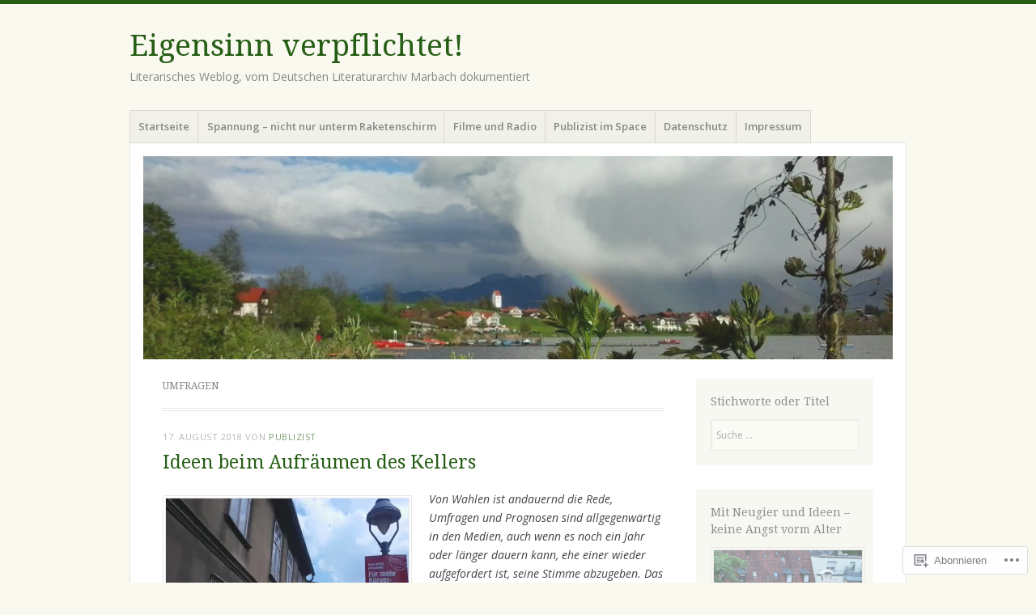

--- FILE ---
content_type: text/html; charset=UTF-8
request_url: https://publizist.wordpress.com/tag/umfragen/
body_size: 22055
content:
<!DOCTYPE html>
<html lang="de-DE">
<head>
<meta charset="UTF-8" />
<meta name="viewport" content="width=device-width" />
<link rel="profile" href="http://gmpg.org/xfn/11" />
<link rel="pingback" href="https://publizist.wordpress.com/xmlrpc.php" />
<!--[if lt IE 9]>
<script src="https://s0.wp.com/wp-content/themes/pub/misty-lake/js/html5.js?m=1354305289i" type="text/javascript"></script>
<![endif]-->

<title>Umfragen &#8211; Eigensinn verpflichtet!</title>
<meta name='robots' content='max-image-preview:large' />
<meta name="google-site-verification" content="aMeATlrogpLD_Amh21R8yhs6SewEie9khoVo2LC7KsM" />
<meta name="msvalidate.01" content="96CD95F6DB6F16587212C03DB8839CA0" />
<link rel='dns-prefetch' href='//s0.wp.com' />
<link rel='dns-prefetch' href='//fonts-api.wp.com' />
<link rel="alternate" type="application/rss+xml" title="Eigensinn verpflichtet! &raquo; Feed" href="https://publizist.wordpress.com/feed/" />
<link rel="alternate" type="application/rss+xml" title="Eigensinn verpflichtet! &raquo; Kommentar-Feed" href="https://publizist.wordpress.com/comments/feed/" />
<link rel="alternate" type="application/rss+xml" title="Eigensinn verpflichtet! &raquo; Umfragen Schlagwort-Feed" href="https://publizist.wordpress.com/tag/umfragen/feed/" />
	<script type="text/javascript">
		/* <![CDATA[ */
		function addLoadEvent(func) {
			var oldonload = window.onload;
			if (typeof window.onload != 'function') {
				window.onload = func;
			} else {
				window.onload = function () {
					oldonload();
					func();
				}
			}
		}
		/* ]]> */
	</script>
	<style id='wp-emoji-styles-inline-css'>

	img.wp-smiley, img.emoji {
		display: inline !important;
		border: none !important;
		box-shadow: none !important;
		height: 1em !important;
		width: 1em !important;
		margin: 0 0.07em !important;
		vertical-align: -0.1em !important;
		background: none !important;
		padding: 0 !important;
	}
/*# sourceURL=wp-emoji-styles-inline-css */
</style>
<link crossorigin='anonymous' rel='stylesheet' id='all-css-2-1' href='/wp-content/plugins/gutenberg-core/v22.2.0/build/styles/block-library/style.css?m=1764855221i&cssminify=yes' type='text/css' media='all' />
<style id='wp-block-library-inline-css'>
.has-text-align-justify {
	text-align:justify;
}
.has-text-align-justify{text-align:justify;}

/*# sourceURL=wp-block-library-inline-css */
</style><style id='global-styles-inline-css'>
:root{--wp--preset--aspect-ratio--square: 1;--wp--preset--aspect-ratio--4-3: 4/3;--wp--preset--aspect-ratio--3-4: 3/4;--wp--preset--aspect-ratio--3-2: 3/2;--wp--preset--aspect-ratio--2-3: 2/3;--wp--preset--aspect-ratio--16-9: 16/9;--wp--preset--aspect-ratio--9-16: 9/16;--wp--preset--color--black: #000000;--wp--preset--color--cyan-bluish-gray: #abb8c3;--wp--preset--color--white: #ffffff;--wp--preset--color--pale-pink: #f78da7;--wp--preset--color--vivid-red: #cf2e2e;--wp--preset--color--luminous-vivid-orange: #ff6900;--wp--preset--color--luminous-vivid-amber: #fcb900;--wp--preset--color--light-green-cyan: #7bdcb5;--wp--preset--color--vivid-green-cyan: #00d084;--wp--preset--color--pale-cyan-blue: #8ed1fc;--wp--preset--color--vivid-cyan-blue: #0693e3;--wp--preset--color--vivid-purple: #9b51e0;--wp--preset--gradient--vivid-cyan-blue-to-vivid-purple: linear-gradient(135deg,rgb(6,147,227) 0%,rgb(155,81,224) 100%);--wp--preset--gradient--light-green-cyan-to-vivid-green-cyan: linear-gradient(135deg,rgb(122,220,180) 0%,rgb(0,208,130) 100%);--wp--preset--gradient--luminous-vivid-amber-to-luminous-vivid-orange: linear-gradient(135deg,rgb(252,185,0) 0%,rgb(255,105,0) 100%);--wp--preset--gradient--luminous-vivid-orange-to-vivid-red: linear-gradient(135deg,rgb(255,105,0) 0%,rgb(207,46,46) 100%);--wp--preset--gradient--very-light-gray-to-cyan-bluish-gray: linear-gradient(135deg,rgb(238,238,238) 0%,rgb(169,184,195) 100%);--wp--preset--gradient--cool-to-warm-spectrum: linear-gradient(135deg,rgb(74,234,220) 0%,rgb(151,120,209) 20%,rgb(207,42,186) 40%,rgb(238,44,130) 60%,rgb(251,105,98) 80%,rgb(254,248,76) 100%);--wp--preset--gradient--blush-light-purple: linear-gradient(135deg,rgb(255,206,236) 0%,rgb(152,150,240) 100%);--wp--preset--gradient--blush-bordeaux: linear-gradient(135deg,rgb(254,205,165) 0%,rgb(254,45,45) 50%,rgb(107,0,62) 100%);--wp--preset--gradient--luminous-dusk: linear-gradient(135deg,rgb(255,203,112) 0%,rgb(199,81,192) 50%,rgb(65,88,208) 100%);--wp--preset--gradient--pale-ocean: linear-gradient(135deg,rgb(255,245,203) 0%,rgb(182,227,212) 50%,rgb(51,167,181) 100%);--wp--preset--gradient--electric-grass: linear-gradient(135deg,rgb(202,248,128) 0%,rgb(113,206,126) 100%);--wp--preset--gradient--midnight: linear-gradient(135deg,rgb(2,3,129) 0%,rgb(40,116,252) 100%);--wp--preset--font-size--small: 13px;--wp--preset--font-size--medium: 20px;--wp--preset--font-size--large: 36px;--wp--preset--font-size--x-large: 42px;--wp--preset--font-family--albert-sans: 'Albert Sans', sans-serif;--wp--preset--font-family--alegreya: Alegreya, serif;--wp--preset--font-family--arvo: Arvo, serif;--wp--preset--font-family--bodoni-moda: 'Bodoni Moda', serif;--wp--preset--font-family--bricolage-grotesque: 'Bricolage Grotesque', sans-serif;--wp--preset--font-family--cabin: Cabin, sans-serif;--wp--preset--font-family--chivo: Chivo, sans-serif;--wp--preset--font-family--commissioner: Commissioner, sans-serif;--wp--preset--font-family--cormorant: Cormorant, serif;--wp--preset--font-family--courier-prime: 'Courier Prime', monospace;--wp--preset--font-family--crimson-pro: 'Crimson Pro', serif;--wp--preset--font-family--dm-mono: 'DM Mono', monospace;--wp--preset--font-family--dm-sans: 'DM Sans', sans-serif;--wp--preset--font-family--dm-serif-display: 'DM Serif Display', serif;--wp--preset--font-family--domine: Domine, serif;--wp--preset--font-family--eb-garamond: 'EB Garamond', serif;--wp--preset--font-family--epilogue: Epilogue, sans-serif;--wp--preset--font-family--fahkwang: Fahkwang, sans-serif;--wp--preset--font-family--figtree: Figtree, sans-serif;--wp--preset--font-family--fira-sans: 'Fira Sans', sans-serif;--wp--preset--font-family--fjalla-one: 'Fjalla One', sans-serif;--wp--preset--font-family--fraunces: Fraunces, serif;--wp--preset--font-family--gabarito: Gabarito, system-ui;--wp--preset--font-family--ibm-plex-mono: 'IBM Plex Mono', monospace;--wp--preset--font-family--ibm-plex-sans: 'IBM Plex Sans', sans-serif;--wp--preset--font-family--ibarra-real-nova: 'Ibarra Real Nova', serif;--wp--preset--font-family--instrument-serif: 'Instrument Serif', serif;--wp--preset--font-family--inter: Inter, sans-serif;--wp--preset--font-family--josefin-sans: 'Josefin Sans', sans-serif;--wp--preset--font-family--jost: Jost, sans-serif;--wp--preset--font-family--libre-baskerville: 'Libre Baskerville', serif;--wp--preset--font-family--libre-franklin: 'Libre Franklin', sans-serif;--wp--preset--font-family--literata: Literata, serif;--wp--preset--font-family--lora: Lora, serif;--wp--preset--font-family--merriweather: Merriweather, serif;--wp--preset--font-family--montserrat: Montserrat, sans-serif;--wp--preset--font-family--newsreader: Newsreader, serif;--wp--preset--font-family--noto-sans-mono: 'Noto Sans Mono', sans-serif;--wp--preset--font-family--nunito: Nunito, sans-serif;--wp--preset--font-family--open-sans: 'Open Sans', sans-serif;--wp--preset--font-family--overpass: Overpass, sans-serif;--wp--preset--font-family--pt-serif: 'PT Serif', serif;--wp--preset--font-family--petrona: Petrona, serif;--wp--preset--font-family--piazzolla: Piazzolla, serif;--wp--preset--font-family--playfair-display: 'Playfair Display', serif;--wp--preset--font-family--plus-jakarta-sans: 'Plus Jakarta Sans', sans-serif;--wp--preset--font-family--poppins: Poppins, sans-serif;--wp--preset--font-family--raleway: Raleway, sans-serif;--wp--preset--font-family--roboto: Roboto, sans-serif;--wp--preset--font-family--roboto-slab: 'Roboto Slab', serif;--wp--preset--font-family--rubik: Rubik, sans-serif;--wp--preset--font-family--rufina: Rufina, serif;--wp--preset--font-family--sora: Sora, sans-serif;--wp--preset--font-family--source-sans-3: 'Source Sans 3', sans-serif;--wp--preset--font-family--source-serif-4: 'Source Serif 4', serif;--wp--preset--font-family--space-mono: 'Space Mono', monospace;--wp--preset--font-family--syne: Syne, sans-serif;--wp--preset--font-family--texturina: Texturina, serif;--wp--preset--font-family--urbanist: Urbanist, sans-serif;--wp--preset--font-family--work-sans: 'Work Sans', sans-serif;--wp--preset--spacing--20: 0.44rem;--wp--preset--spacing--30: 0.67rem;--wp--preset--spacing--40: 1rem;--wp--preset--spacing--50: 1.5rem;--wp--preset--spacing--60: 2.25rem;--wp--preset--spacing--70: 3.38rem;--wp--preset--spacing--80: 5.06rem;--wp--preset--shadow--natural: 6px 6px 9px rgba(0, 0, 0, 0.2);--wp--preset--shadow--deep: 12px 12px 50px rgba(0, 0, 0, 0.4);--wp--preset--shadow--sharp: 6px 6px 0px rgba(0, 0, 0, 0.2);--wp--preset--shadow--outlined: 6px 6px 0px -3px rgb(255, 255, 255), 6px 6px rgb(0, 0, 0);--wp--preset--shadow--crisp: 6px 6px 0px rgb(0, 0, 0);}:where(.is-layout-flex){gap: 0.5em;}:where(.is-layout-grid){gap: 0.5em;}body .is-layout-flex{display: flex;}.is-layout-flex{flex-wrap: wrap;align-items: center;}.is-layout-flex > :is(*, div){margin: 0;}body .is-layout-grid{display: grid;}.is-layout-grid > :is(*, div){margin: 0;}:where(.wp-block-columns.is-layout-flex){gap: 2em;}:where(.wp-block-columns.is-layout-grid){gap: 2em;}:where(.wp-block-post-template.is-layout-flex){gap: 1.25em;}:where(.wp-block-post-template.is-layout-grid){gap: 1.25em;}.has-black-color{color: var(--wp--preset--color--black) !important;}.has-cyan-bluish-gray-color{color: var(--wp--preset--color--cyan-bluish-gray) !important;}.has-white-color{color: var(--wp--preset--color--white) !important;}.has-pale-pink-color{color: var(--wp--preset--color--pale-pink) !important;}.has-vivid-red-color{color: var(--wp--preset--color--vivid-red) !important;}.has-luminous-vivid-orange-color{color: var(--wp--preset--color--luminous-vivid-orange) !important;}.has-luminous-vivid-amber-color{color: var(--wp--preset--color--luminous-vivid-amber) !important;}.has-light-green-cyan-color{color: var(--wp--preset--color--light-green-cyan) !important;}.has-vivid-green-cyan-color{color: var(--wp--preset--color--vivid-green-cyan) !important;}.has-pale-cyan-blue-color{color: var(--wp--preset--color--pale-cyan-blue) !important;}.has-vivid-cyan-blue-color{color: var(--wp--preset--color--vivid-cyan-blue) !important;}.has-vivid-purple-color{color: var(--wp--preset--color--vivid-purple) !important;}.has-black-background-color{background-color: var(--wp--preset--color--black) !important;}.has-cyan-bluish-gray-background-color{background-color: var(--wp--preset--color--cyan-bluish-gray) !important;}.has-white-background-color{background-color: var(--wp--preset--color--white) !important;}.has-pale-pink-background-color{background-color: var(--wp--preset--color--pale-pink) !important;}.has-vivid-red-background-color{background-color: var(--wp--preset--color--vivid-red) !important;}.has-luminous-vivid-orange-background-color{background-color: var(--wp--preset--color--luminous-vivid-orange) !important;}.has-luminous-vivid-amber-background-color{background-color: var(--wp--preset--color--luminous-vivid-amber) !important;}.has-light-green-cyan-background-color{background-color: var(--wp--preset--color--light-green-cyan) !important;}.has-vivid-green-cyan-background-color{background-color: var(--wp--preset--color--vivid-green-cyan) !important;}.has-pale-cyan-blue-background-color{background-color: var(--wp--preset--color--pale-cyan-blue) !important;}.has-vivid-cyan-blue-background-color{background-color: var(--wp--preset--color--vivid-cyan-blue) !important;}.has-vivid-purple-background-color{background-color: var(--wp--preset--color--vivid-purple) !important;}.has-black-border-color{border-color: var(--wp--preset--color--black) !important;}.has-cyan-bluish-gray-border-color{border-color: var(--wp--preset--color--cyan-bluish-gray) !important;}.has-white-border-color{border-color: var(--wp--preset--color--white) !important;}.has-pale-pink-border-color{border-color: var(--wp--preset--color--pale-pink) !important;}.has-vivid-red-border-color{border-color: var(--wp--preset--color--vivid-red) !important;}.has-luminous-vivid-orange-border-color{border-color: var(--wp--preset--color--luminous-vivid-orange) !important;}.has-luminous-vivid-amber-border-color{border-color: var(--wp--preset--color--luminous-vivid-amber) !important;}.has-light-green-cyan-border-color{border-color: var(--wp--preset--color--light-green-cyan) !important;}.has-vivid-green-cyan-border-color{border-color: var(--wp--preset--color--vivid-green-cyan) !important;}.has-pale-cyan-blue-border-color{border-color: var(--wp--preset--color--pale-cyan-blue) !important;}.has-vivid-cyan-blue-border-color{border-color: var(--wp--preset--color--vivid-cyan-blue) !important;}.has-vivid-purple-border-color{border-color: var(--wp--preset--color--vivid-purple) !important;}.has-vivid-cyan-blue-to-vivid-purple-gradient-background{background: var(--wp--preset--gradient--vivid-cyan-blue-to-vivid-purple) !important;}.has-light-green-cyan-to-vivid-green-cyan-gradient-background{background: var(--wp--preset--gradient--light-green-cyan-to-vivid-green-cyan) !important;}.has-luminous-vivid-amber-to-luminous-vivid-orange-gradient-background{background: var(--wp--preset--gradient--luminous-vivid-amber-to-luminous-vivid-orange) !important;}.has-luminous-vivid-orange-to-vivid-red-gradient-background{background: var(--wp--preset--gradient--luminous-vivid-orange-to-vivid-red) !important;}.has-very-light-gray-to-cyan-bluish-gray-gradient-background{background: var(--wp--preset--gradient--very-light-gray-to-cyan-bluish-gray) !important;}.has-cool-to-warm-spectrum-gradient-background{background: var(--wp--preset--gradient--cool-to-warm-spectrum) !important;}.has-blush-light-purple-gradient-background{background: var(--wp--preset--gradient--blush-light-purple) !important;}.has-blush-bordeaux-gradient-background{background: var(--wp--preset--gradient--blush-bordeaux) !important;}.has-luminous-dusk-gradient-background{background: var(--wp--preset--gradient--luminous-dusk) !important;}.has-pale-ocean-gradient-background{background: var(--wp--preset--gradient--pale-ocean) !important;}.has-electric-grass-gradient-background{background: var(--wp--preset--gradient--electric-grass) !important;}.has-midnight-gradient-background{background: var(--wp--preset--gradient--midnight) !important;}.has-small-font-size{font-size: var(--wp--preset--font-size--small) !important;}.has-medium-font-size{font-size: var(--wp--preset--font-size--medium) !important;}.has-large-font-size{font-size: var(--wp--preset--font-size--large) !important;}.has-x-large-font-size{font-size: var(--wp--preset--font-size--x-large) !important;}.has-albert-sans-font-family{font-family: var(--wp--preset--font-family--albert-sans) !important;}.has-alegreya-font-family{font-family: var(--wp--preset--font-family--alegreya) !important;}.has-arvo-font-family{font-family: var(--wp--preset--font-family--arvo) !important;}.has-bodoni-moda-font-family{font-family: var(--wp--preset--font-family--bodoni-moda) !important;}.has-bricolage-grotesque-font-family{font-family: var(--wp--preset--font-family--bricolage-grotesque) !important;}.has-cabin-font-family{font-family: var(--wp--preset--font-family--cabin) !important;}.has-chivo-font-family{font-family: var(--wp--preset--font-family--chivo) !important;}.has-commissioner-font-family{font-family: var(--wp--preset--font-family--commissioner) !important;}.has-cormorant-font-family{font-family: var(--wp--preset--font-family--cormorant) !important;}.has-courier-prime-font-family{font-family: var(--wp--preset--font-family--courier-prime) !important;}.has-crimson-pro-font-family{font-family: var(--wp--preset--font-family--crimson-pro) !important;}.has-dm-mono-font-family{font-family: var(--wp--preset--font-family--dm-mono) !important;}.has-dm-sans-font-family{font-family: var(--wp--preset--font-family--dm-sans) !important;}.has-dm-serif-display-font-family{font-family: var(--wp--preset--font-family--dm-serif-display) !important;}.has-domine-font-family{font-family: var(--wp--preset--font-family--domine) !important;}.has-eb-garamond-font-family{font-family: var(--wp--preset--font-family--eb-garamond) !important;}.has-epilogue-font-family{font-family: var(--wp--preset--font-family--epilogue) !important;}.has-fahkwang-font-family{font-family: var(--wp--preset--font-family--fahkwang) !important;}.has-figtree-font-family{font-family: var(--wp--preset--font-family--figtree) !important;}.has-fira-sans-font-family{font-family: var(--wp--preset--font-family--fira-sans) !important;}.has-fjalla-one-font-family{font-family: var(--wp--preset--font-family--fjalla-one) !important;}.has-fraunces-font-family{font-family: var(--wp--preset--font-family--fraunces) !important;}.has-gabarito-font-family{font-family: var(--wp--preset--font-family--gabarito) !important;}.has-ibm-plex-mono-font-family{font-family: var(--wp--preset--font-family--ibm-plex-mono) !important;}.has-ibm-plex-sans-font-family{font-family: var(--wp--preset--font-family--ibm-plex-sans) !important;}.has-ibarra-real-nova-font-family{font-family: var(--wp--preset--font-family--ibarra-real-nova) !important;}.has-instrument-serif-font-family{font-family: var(--wp--preset--font-family--instrument-serif) !important;}.has-inter-font-family{font-family: var(--wp--preset--font-family--inter) !important;}.has-josefin-sans-font-family{font-family: var(--wp--preset--font-family--josefin-sans) !important;}.has-jost-font-family{font-family: var(--wp--preset--font-family--jost) !important;}.has-libre-baskerville-font-family{font-family: var(--wp--preset--font-family--libre-baskerville) !important;}.has-libre-franklin-font-family{font-family: var(--wp--preset--font-family--libre-franklin) !important;}.has-literata-font-family{font-family: var(--wp--preset--font-family--literata) !important;}.has-lora-font-family{font-family: var(--wp--preset--font-family--lora) !important;}.has-merriweather-font-family{font-family: var(--wp--preset--font-family--merriweather) !important;}.has-montserrat-font-family{font-family: var(--wp--preset--font-family--montserrat) !important;}.has-newsreader-font-family{font-family: var(--wp--preset--font-family--newsreader) !important;}.has-noto-sans-mono-font-family{font-family: var(--wp--preset--font-family--noto-sans-mono) !important;}.has-nunito-font-family{font-family: var(--wp--preset--font-family--nunito) !important;}.has-open-sans-font-family{font-family: var(--wp--preset--font-family--open-sans) !important;}.has-overpass-font-family{font-family: var(--wp--preset--font-family--overpass) !important;}.has-pt-serif-font-family{font-family: var(--wp--preset--font-family--pt-serif) !important;}.has-petrona-font-family{font-family: var(--wp--preset--font-family--petrona) !important;}.has-piazzolla-font-family{font-family: var(--wp--preset--font-family--piazzolla) !important;}.has-playfair-display-font-family{font-family: var(--wp--preset--font-family--playfair-display) !important;}.has-plus-jakarta-sans-font-family{font-family: var(--wp--preset--font-family--plus-jakarta-sans) !important;}.has-poppins-font-family{font-family: var(--wp--preset--font-family--poppins) !important;}.has-raleway-font-family{font-family: var(--wp--preset--font-family--raleway) !important;}.has-roboto-font-family{font-family: var(--wp--preset--font-family--roboto) !important;}.has-roboto-slab-font-family{font-family: var(--wp--preset--font-family--roboto-slab) !important;}.has-rubik-font-family{font-family: var(--wp--preset--font-family--rubik) !important;}.has-rufina-font-family{font-family: var(--wp--preset--font-family--rufina) !important;}.has-sora-font-family{font-family: var(--wp--preset--font-family--sora) !important;}.has-source-sans-3-font-family{font-family: var(--wp--preset--font-family--source-sans-3) !important;}.has-source-serif-4-font-family{font-family: var(--wp--preset--font-family--source-serif-4) !important;}.has-space-mono-font-family{font-family: var(--wp--preset--font-family--space-mono) !important;}.has-syne-font-family{font-family: var(--wp--preset--font-family--syne) !important;}.has-texturina-font-family{font-family: var(--wp--preset--font-family--texturina) !important;}.has-urbanist-font-family{font-family: var(--wp--preset--font-family--urbanist) !important;}.has-work-sans-font-family{font-family: var(--wp--preset--font-family--work-sans) !important;}
/*# sourceURL=global-styles-inline-css */
</style>

<style id='classic-theme-styles-inline-css'>
/*! This file is auto-generated */
.wp-block-button__link{color:#fff;background-color:#32373c;border-radius:9999px;box-shadow:none;text-decoration:none;padding:calc(.667em + 2px) calc(1.333em + 2px);font-size:1.125em}.wp-block-file__button{background:#32373c;color:#fff;text-decoration:none}
/*# sourceURL=/wp-includes/css/classic-themes.min.css */
</style>
<link crossorigin='anonymous' rel='stylesheet' id='all-css-4-1' href='/_static/??-eJx9j+EKwjAMhF/ILNQNnT/EZ1m7MOuarSypc29vRZyCsD8hHPfdcThHcOOgNCjGkDo/CLrRhtH1gvvC1IUB8RwDwUT3osLWi64OEF0CFU5khz9BnOCbNVHWOTb6cjC1vqFAnG1b2OzbjjTj8vlB6bGNxFwD1saJRCBf9olBr7lL/ri3jDFZ5DxogdD0hOuaC5/NsTKHU1mW9e0J+j1ruQ==&cssminify=yes' type='text/css' media='all' />
<link rel='stylesheet' id='mistylake-open-sans-css' href='https://fonts-api.wp.com/css?family=Open+Sans:300,300italic,400,400italic,600,600italic,700,700italic&#038;subset=latin,latin-ext' media='all' />
<link rel='stylesheet' id='mistylake-droid-serif-css' href='https://fonts-api.wp.com/css?family=Droid+Serif%3A400%2C400italic%2C400bold&#038;subset=latin&#038;ver=6.9-RC2-61304' media='all' />
<link crossorigin='anonymous' rel='stylesheet' id='all-css-10-1' href='/_static/??-eJzTLy/QTc7PK0nNK9HPLdUtyClNz8wr1i9KTcrJTwcy0/WTi5G5ekCujj52Temp+bo5+cmJJZn5eSgc3bScxMwikFb7XFtDE1NLExMLc0OTLACohS2q&cssminify=yes' type='text/css' media='all' />
<link crossorigin='anonymous' rel='stylesheet' id='print-css-11-1' href='/wp-content/mu-plugins/global-print/global-print.css?m=1465851035i&cssminify=yes' type='text/css' media='print' />
<style id='jetpack-global-styles-frontend-style-inline-css'>
:root { --font-headings: unset; --font-base: unset; --font-headings-default: -apple-system,BlinkMacSystemFont,"Segoe UI",Roboto,Oxygen-Sans,Ubuntu,Cantarell,"Helvetica Neue",sans-serif; --font-base-default: -apple-system,BlinkMacSystemFont,"Segoe UI",Roboto,Oxygen-Sans,Ubuntu,Cantarell,"Helvetica Neue",sans-serif;}
/*# sourceURL=jetpack-global-styles-frontend-style-inline-css */
</style>
<link crossorigin='anonymous' rel='stylesheet' id='all-css-14-1' href='/wp-content/themes/h4/global.css?m=1420737423i&cssminify=yes' type='text/css' media='all' />
<script type="text/javascript" id="wpcom-actionbar-placeholder-js-extra">
/* <![CDATA[ */
var actionbardata = {"siteID":"10947761","postID":"0","siteURL":"https://publizist.wordpress.com","xhrURL":"https://publizist.wordpress.com/wp-admin/admin-ajax.php","nonce":"2b4b87fe72","isLoggedIn":"","statusMessage":"","subsEmailDefault":"instantly","proxyScriptUrl":"https://s0.wp.com/wp-content/js/wpcom-proxy-request.js?m=1513050504i&amp;ver=20211021","i18n":{"followedText":"Neue Beitr\u00e4ge von dieser Website erscheinen nun in deinem \u003Ca href=\"https://wordpress.com/reader\"\u003EReader\u003C/a\u003E","foldBar":"Diese Leiste einklappen","unfoldBar":"Diese Leiste aufklappen","shortLinkCopied":"Kurzlink in Zwischenablage kopiert"}};
//# sourceURL=wpcom-actionbar-placeholder-js-extra
/* ]]> */
</script>
<script type="text/javascript" id="jetpack-mu-wpcom-settings-js-before">
/* <![CDATA[ */
var JETPACK_MU_WPCOM_SETTINGS = {"assetsUrl":"https://s0.wp.com/wp-content/mu-plugins/jetpack-mu-wpcom-plugin/sun/jetpack_vendor/automattic/jetpack-mu-wpcom/src/build/"};
//# sourceURL=jetpack-mu-wpcom-settings-js-before
/* ]]> */
</script>
<script crossorigin='anonymous' type='text/javascript'  src='/_static/??-eJzTLy/QTc7PK0nNK9HPKtYvyinRLSjKr6jUyyrW0QfKZeYl55SmpBaDJLMKS1OLKqGUXm5mHkFFurmZ6UWJJalQxfa5tobmRgamxgZmFpZZACbyLJI='></script>
<script type="text/javascript" id="rlt-proxy-js-after">
/* <![CDATA[ */
	rltInitialize( {"token":null,"iframeOrigins":["https:\/\/widgets.wp.com"]} );
//# sourceURL=rlt-proxy-js-after
/* ]]> */
</script>
<link rel="EditURI" type="application/rsd+xml" title="RSD" href="https://publizist.wordpress.com/xmlrpc.php?rsd" />
<meta name="generator" content="WordPress.com" />

<!-- Jetpack Open Graph Tags -->
<meta property="og:type" content="website" />
<meta property="og:title" content="Umfragen &#8211; Eigensinn verpflichtet!" />
<meta property="og:url" content="https://publizist.wordpress.com/tag/umfragen/" />
<meta property="og:site_name" content="Eigensinn verpflichtet!" />
<meta property="og:image" content="https://publizist.wordpress.com/wp-content/uploads/2018/01/cropped-immo_clown.jpg?w=200" />
<meta property="og:image:width" content="200" />
<meta property="og:image:height" content="200" />
<meta property="og:image:alt" content="" />
<meta property="og:locale" content="de_DE" />
<meta property="fb:app_id" content="249643311490" />
<meta name="twitter:creator" content="@publizist" />
<meta name="twitter:site" content="@publizist" />

<!-- End Jetpack Open Graph Tags -->
<link rel='openid.server' href='https://publizist.wordpress.com/?openidserver=1' />
<link rel='openid.delegate' href='https://publizist.wordpress.com/' />
<link rel="search" type="application/opensearchdescription+xml" href="https://publizist.wordpress.com/osd.xml" title="Eigensinn verpflichtet!" />
<link rel="search" type="application/opensearchdescription+xml" href="https://s1.wp.com/opensearch.xml" title="WordPress.com" />
<style type="text/css">.recentcomments a{display:inline !important;padding:0 !important;margin:0 !important;}</style>		<style type="text/css">
			.recentcomments a {
				display: inline !important;
				padding: 0 !important;
				margin: 0 !important;
			}

			table.recentcommentsavatartop img.avatar, table.recentcommentsavatarend img.avatar {
				border: 0px;
				margin: 0;
			}

			table.recentcommentsavatartop a, table.recentcommentsavatarend a {
				border: 0px !important;
				background-color: transparent !important;
			}

			td.recentcommentsavatarend, td.recentcommentsavatartop {
				padding: 0px 0px 1px 0px;
				margin: 0px;
			}

			td.recentcommentstextend {
				border: none !important;
				padding: 0px 0px 2px 10px;
			}

			.rtl td.recentcommentstextend {
				padding: 0px 10px 2px 0px;
			}

			td.recentcommentstexttop {
				border: none;
				padding: 0px 0px 0px 10px;
			}

			.rtl td.recentcommentstexttop {
				padding: 0px 10px 0px 0px;
			}
		</style>
		<meta name="description" content="Beiträge über Umfragen von publizist" />
<link rel="icon" href="https://publizist.wordpress.com/wp-content/uploads/2018/01/cropped-immo_clown.jpg?w=32" sizes="32x32" />
<link rel="icon" href="https://publizist.wordpress.com/wp-content/uploads/2018/01/cropped-immo_clown.jpg?w=192" sizes="192x192" />
<link rel="apple-touch-icon" href="https://publizist.wordpress.com/wp-content/uploads/2018/01/cropped-immo_clown.jpg?w=180" />
<meta name="msapplication-TileImage" content="https://publizist.wordpress.com/wp-content/uploads/2018/01/cropped-immo_clown.jpg?w=270" />
<link crossorigin='anonymous' rel='stylesheet' id='all-css-2-3' href='/_static/??-eJyNjM0KgzAQBl9I/ag/lR6KjyK6LhJNNsHN4uuXQuvZ4wzD4EwlRcksGcHK5G11otg4p4n2H0NNMDohzD7SrtDTJT4qUi1wexDiYp4VNB3RlP3V/MX3N4T3o++aun892277AK5vOq4=&cssminify=yes' type='text/css' media='all' />
</head>

<body class="archive tag tag-umfragen tag-424476 wp-theme-pubmisty-lake customizer-styles-applied group-blog jetpack-reblog-enabled">
<div id="page" class="hfeed site">
		<header id="masthead" class="site-header" role="banner">
		<div class="site-branding">
			<h1 class="site-title"><a href="https://publizist.wordpress.com/" title="Eigensinn verpflichtet!" rel="home">Eigensinn verpflichtet!</a></h1>
			<h2 class="site-description">Literarisches Weblog, vom  Deutschen Literaturarchiv Marbach dokumentiert</h2>
		</div>

		<nav id="nav" role="navigation" class="site-navigation main-navigation">
			<h1 class="assistive-text screen-reader-text">Menü</h1>
			<div class="assistive-text skip-link screen-reader-text"><a href="#content" title="Zum Inhalt springen">Zum Inhalt springen</a></div>

			<div class="menu"><ul>
<li ><a href="https://publizist.wordpress.com/">Startseite</a></li><li class="page_item page-item-2577 page_item_has_children"><a href="https://publizist.wordpress.com/spannung-nicht-nur-unterm-raketenschirm/">Spannung &#8211; nicht nur unterm&nbsp;Raketenschirm</a>
<ul class='children'>
	<li class="page_item page-item-2562"><a href="https://publizist.wordpress.com/spannung-nicht-nur-unterm-raketenschirm/tuerme-und-leuchttuerme/">Türme und Leuchttürme</a></li>
	<li class="page_item page-item-2559"><a href="https://publizist.wordpress.com/spannung-nicht-nur-unterm-raketenschirm/blick-vom-turm-probelesen/">&#8222;Blick vom Turm&#8220;&nbsp;probelesen</a></li>
	<li class="page_item page-item-2565"><a href="https://publizist.wordpress.com/spannung-nicht-nur-unterm-raketenschirm/babels-berg-probelesen/">&#8222;Babels Berg&#8220; probelesen</a></li>
</ul>
</li>
<li class="page_item page-item-348"><a href="https://publizist.wordpress.com/eigensinn-verpflichtet/">Filme und Radio</a></li>
<li class="page_item page-item-916"><a href="https://publizist.wordpress.com/publizist-im-space/">Publizist im Space</a></li>
<li class="page_item page-item-2545"><a href="https://publizist.wordpress.com/datenschutz/">Datenschutz</a></li>
<li class="page_item page-item-2"><a href="https://publizist.wordpress.com/impressum/">Impressum</a></li>
</ul></div>
		</nav><!-- .site-navigation .main-navigation -->
	</header><!-- #masthead .site-header -->

	<div id="main" class="site-main">

					<div class="header-image">
				<a href="https://publizist.wordpress.com/" title="Eigensinn verpflichtet!" rel="home">
					<img src="https://publizist.wordpress.com/wp-content/uploads/2014/12/cropped-2013-05-12-18-02-03.jpg" width="1015" height="275" alt="" />
				</a>
			</div>
		
	<section id="primary" class="content-area">
		<div id="content" class="site-content" role="main">

		
			<header class="page-header">
				<h1 class="page-title">
					Umfragen				</h1>
							</header><!-- .page-header -->

						
				
<article id="post-2596" class="post-2596 post type-post status-publish format-standard hentry category-ddr category-feuilleton category-geschichte category-kritik category-kultur category-medien category-poesie category-politik category-sed category-wirtschaft category-zukunft tag-demokratie tag-geschichte tag-jugend tag-parteien tag-politik tag-propaganda tag-sprache tag-umfragen tag-wahlen tag-wahlversprechen tag-waehlertaeuschung">

	
	<header class="entry-header">

		
					<div class="entry-meta">
				<a href="https://publizist.wordpress.com/2018/08/17/ideen-beim-aufraeumen-des-kellers/" title="14:45" rel="bookmark"><time class="entry-date" datetime="2018-08-17T14:45:15+02:00" pubdate>17. August 2018</time></a><span class="byline"> von <span class="author vcard"><a class="url fn n" href="https://publizist.wordpress.com/author/publizist/" title="Zeige alle Beiträge von publizist" rel="author">publizist</a></span></span>			</div><!-- .entry-meta -->
				<h1 class="entry-title"><a href="https://publizist.wordpress.com/2018/08/17/ideen-beim-aufraeumen-des-kellers/" rel="bookmark">Ideen beim Aufräumen des&nbsp;Kellers</a></h1>
	</header><!-- .entry-header -->

		<div class="entry-content">
		<p><a href="https://publizist.wordpress.com/wp-content/uploads/2018/08/2014-04-26-13-19-37.jpg"><img data-attachment-id="2622" data-permalink="https://publizist.wordpress.com/2018/08/17/ideen-beim-aufraeumen-des-kellers/2014-04-26-13-19-37/#main" data-orig-file="https://publizist.wordpress.com/wp-content/uploads/2018/08/2014-04-26-13-19-37.jpg" data-orig-size="2048,1536" data-comments-opened="1" data-image-meta="{&quot;aperture&quot;:&quot;2.6&quot;,&quot;credit&quot;:&quot;&quot;,&quot;camera&quot;:&quot;GT-S6102&quot;,&quot;caption&quot;:&quot;&quot;,&quot;created_timestamp&quot;:&quot;1398518377&quot;,&quot;copyright&quot;:&quot;&quot;,&quot;focal_length&quot;:&quot;2.79&quot;,&quot;iso&quot;:&quot;100&quot;,&quot;shutter_speed&quot;:&quot;0.00083333333333333&quot;,&quot;title&quot;:&quot;&quot;,&quot;orientation&quot;:&quot;1&quot;}" data-image-title="2014-04-26 13.19.37" data-image-description="" data-image-caption="" data-medium-file="https://publizist.wordpress.com/wp-content/uploads/2018/08/2014-04-26-13-19-37.jpg?w=300" data-large-file="https://publizist.wordpress.com/wp-content/uploads/2018/08/2014-04-26-13-19-37.jpg?w=660" class="alignleft size-medium wp-image-2622" src="https://publizist.wordpress.com/wp-content/uploads/2018/08/2014-04-26-13-19-37.jpg?w=300&#038;h=225" alt="" width="300" height="225" srcset="https://publizist.wordpress.com/wp-content/uploads/2018/08/2014-04-26-13-19-37.jpg?w=300 300w, https://publizist.wordpress.com/wp-content/uploads/2018/08/2014-04-26-13-19-37.jpg?w=600 600w, https://publizist.wordpress.com/wp-content/uploads/2018/08/2014-04-26-13-19-37.jpg?w=150 150w" sizes="(max-width: 300px) 100vw, 300px" /></a><em>Von Wahlen ist andauernd die Rede, Umfragen und Prognosen sind allgegenwärtig in den Medien, auch wenn es noch ein Jahr oder länger dauern kann, ehe einer wieder aufgefordert ist, seine Stimme abzugeben. Das ist schon lästig genug, schlimmer wird es, wenn Wahlplakate auftauchen. Sie fordern dazu auf, sämtliche schlechten Erfahrungen mit Parteien zu vergessen und zu glauben. Woran? An Versprechen, die so schwammig, irrational und unglaubwürdig sind, dass sie schon von Weitem stinken. Gestern fielen mir bei einer ungeliebten aber nützlichen Arbeit ein, welchen Reim ich mir darauf machen könnte, um mich weniger zu ärgern.</em></p>
<p><strong>Wahlversprechen</strong></p>
<p>Wenn‘s im Keller schimmlig müffelt<br />
könnte es geboten sein<br />
man schaut dort in Ecken rein<br />
wo von Flaschen, ausgesüffelt<br />
noch Kartons ihr Dasein fristen<br />
die uns einstmals, bunt und fein<br />
sagten, was wir trinken müssten<br />
um von Herzen froh zu sein.</p>
<p>Solche Reste riechen übel<br />
wie Erinnerung an Wahlen<br />
als ich einstmals unter Qualen<br />
bombardiert mit Wachstumszahlen<br />
leicht beschwipst von den Versprechen<br />
mich entschloss, den Schwur zu brechen<br />
nimmermehr daran zu glauben<br />
dass – ob Falken oder Tauben –<br />
der Gewählten einzig Ziel<br />
nicht sei: Wähl mich – und schweig still.</p>
<p>In der Stille fault sodann<br />
was man nur noch ändern kann<br />
wenn man hart und ohne Säumen<br />
ausräumt, was statt bunten Träumen<br />
Moder und Verfall gebar.<br />
Merke: Über falsch und wahr<br />
frage nicht die Emballage<br />
Prüf den Inhalt, hab Courage.<br />
Was dir imponieren will<br />
allzu oft ist‘s nichts als Müll.</p>
			</div><!-- .entry-content -->
	
	<footer class="entry-meta">
								<span class="cat-links">
				Veröffentlicht in <a href="https://publizist.wordpress.com/category/ddr/" rel="category tag">DDR</a>, <a href="https://publizist.wordpress.com/category/feuilleton/" rel="category tag">Feuilleton</a>, <a href="https://publizist.wordpress.com/category/geschichte/" rel="category tag">Geschichte</a>, <a href="https://publizist.wordpress.com/category/kritik/" rel="category tag">Kritik</a>, <a href="https://publizist.wordpress.com/category/kultur/" rel="category tag">Kultur</a>, <a href="https://publizist.wordpress.com/category/medien/" rel="category tag">Medien</a>, <a href="https://publizist.wordpress.com/category/poesie/" rel="category tag">Poesie</a>, <a href="https://publizist.wordpress.com/category/politik/" rel="category tag">Politik</a>, <a href="https://publizist.wordpress.com/category/sed/" rel="category tag">SED</a>, <a href="https://publizist.wordpress.com/category/wirtschaft/" rel="category tag">Wirtschaft</a>, <a href="https://publizist.wordpress.com/category/zukunft/" rel="category tag">Zukunft</a>			</span>
			
			<span class="sep"> | </span><span class="tags-links">Verschlagwortet mit <a href="https://publizist.wordpress.com/tag/demokratie/" rel="tag">Demokratie</a>, <a href="https://publizist.wordpress.com/tag/geschichte/" rel="tag">Geschichte</a>, <a href="https://publizist.wordpress.com/tag/jugend/" rel="tag">Jugend</a>, <a href="https://publizist.wordpress.com/tag/parteien/" rel="tag">Parteien</a>, <a href="https://publizist.wordpress.com/tag/politik/" rel="tag">Politik</a>, <a href="https://publizist.wordpress.com/tag/propaganda/" rel="tag">Propaganda</a>, <a href="https://publizist.wordpress.com/tag/sprache/" rel="tag">Sprache</a>, <a href="https://publizist.wordpress.com/tag/umfragen/" rel="tag">Umfragen</a>, <a href="https://publizist.wordpress.com/tag/wahlen/" rel="tag">Wahlen</a>, <a href="https://publizist.wordpress.com/tag/wahlversprechen/" rel="tag">Wahlversprechen</a>, <a href="https://publizist.wordpress.com/tag/waehlertaeuschung/" rel="tag">Wählertäuschung</a></span>
				<span class="sep"> | </span>
		<span class="comments-link"><a href="https://publizist.wordpress.com/2018/08/17/ideen-beim-aufraeumen-des-kellers/#comments">Ein Kommentar</a></span>
		
			
	</footer><!-- .entry-meta -->
</article><!-- #post-## -->

			
			
		
		</div><!-- #content .site-content -->
	</section><!-- #primary .content-area -->


<div id="secondary" class="updateable widget-area" role="complementary">
		<aside id="search-3" class="widget widget_search"><h1 class="widget-title">Stichworte oder Titel</h1>	<form method="get" id="searchform" action="https://publizist.wordpress.com/" role="search">
		<label for="s" class="assistive-text screen-reader-text">Suchen</label>
		<input type="text" class="field" name="s" value="" id="s" placeholder="Suche &hellip;" />
		<input type="submit" class="submit" name="submit" id="searchsubmit" value="Suchen" />
	</form>
</aside><aside id="media_image-7" class="widget widget_media_image"><h1 class="widget-title">Mit Neugier und Ideen &#8211; keine Angst vorm Alter</h1><style>.widget.widget_media_image { overflow: hidden; }.widget.widget_media_image img { height: auto; max-width: 100%; }</style><a href="https://de.wikipedia.org/wiki/Immo_Sennewald"><img width="975" height="768" src="https://publizist.wordpress.com/wp-content/uploads/2017/11/20170518_balkon.jpg?w=975" class="image wp-image-2296  attachment-975x768 size-975x768" alt="" style="max-width: 100%; height: auto;" decoding="async" loading="lazy" srcset="https://publizist.wordpress.com/wp-content/uploads/2017/11/20170518_balkon.jpg 975w, https://publizist.wordpress.com/wp-content/uploads/2017/11/20170518_balkon.jpg?w=150 150w, https://publizist.wordpress.com/wp-content/uploads/2017/11/20170518_balkon.jpg?w=300 300w, https://publizist.wordpress.com/wp-content/uploads/2017/11/20170518_balkon.jpg?w=768 768w" sizes="(max-width: 975px) 100vw, 975px" data-attachment-id="2296" data-permalink="https://publizist.wordpress.com/2017/11/19/wettlauf-der-killer/20170518_balkon-jpg/#main" data-orig-file="https://publizist.wordpress.com/wp-content/uploads/2017/11/20170518_balkon.jpg" data-orig-size="975,768" data-comments-opened="1" data-image-meta="{&quot;aperture&quot;:&quot;0&quot;,&quot;credit&quot;:&quot;&quot;,&quot;camera&quot;:&quot;&quot;,&quot;caption&quot;:&quot;&quot;,&quot;created_timestamp&quot;:&quot;0&quot;,&quot;copyright&quot;:&quot;&quot;,&quot;focal_length&quot;:&quot;0&quot;,&quot;iso&quot;:&quot;0&quot;,&quot;shutter_speed&quot;:&quot;0&quot;,&quot;title&quot;:&quot;&quot;,&quot;orientation&quot;:&quot;0&quot;}" data-image-title="20170518_Balkon.jpg" data-image-description="" data-image-caption="" data-medium-file="https://publizist.wordpress.com/wp-content/uploads/2017/11/20170518_balkon.jpg?w=300" data-large-file="https://publizist.wordpress.com/wp-content/uploads/2017/11/20170518_balkon.jpg?w=660" /></a></aside><aside id="wp_tag_cloud-2" class="widget wp_widget_tag_cloud"><h1 class="widget-title">Schneller finden</h1><a href="https://publizist.wordpress.com/tag/der-menschliche-kosmos/" class="tag-cloud-link tag-link-53729319 tag-link-position-1" style="font-size: 10.52pt;" aria-label="&quot;Der menschliche Kosmos&quot; (11 Einträge)">&quot;Der menschliche Kosmos&quot;</a>
<a href="https://publizist.wordpress.com/tag/altern/" class="tag-cloud-link tag-link-245430 tag-link-position-2" style="font-size: 9.4pt;" aria-label="Altern (9 Einträge)">Altern</a>
<a href="https://publizist.wordpress.com/tag/amour-fou/" class="tag-cloud-link tag-link-2425106 tag-link-position-3" style="font-size: 8pt;" aria-label="amour fou (7 Einträge)">amour fou</a>
<a href="https://publizist.wordpress.com/tag/arbeitswelt/" class="tag-cloud-link tag-link-37919 tag-link-position-4" style="font-size: 13.88pt;" aria-label="Arbeitswelt (20 Einträge)">Arbeitswelt</a>
<a href="https://publizist.wordpress.com/tag/armut/" class="tag-cloud-link tag-link-171450 tag-link-position-5" style="font-size: 8pt;" aria-label="Armut (7 Einträge)">Armut</a>
<a href="https://publizist.wordpress.com/tag/berlin/" class="tag-cloud-link tag-link-7977 tag-link-position-6" style="font-size: 11.5pt;" aria-label="Berlin (13 Einträge)">Berlin</a>
<a href="https://publizist.wordpress.com/tag/besessenheit/" class="tag-cloud-link tag-link-4661816 tag-link-position-7" style="font-size: 8pt;" aria-label="Besessenheit (7 Einträge)">Besessenheit</a>
<a href="https://publizist.wordpress.com/tag/blogosphare/" class="tag-cloud-link tag-link-19369 tag-link-position-8" style="font-size: 13.32pt;" aria-label="Blogosphäre (18 Einträge)">Blogosphäre</a>
<a href="https://publizist.wordpress.com/tag/boheme/" class="tag-cloud-link tag-link-1021590 tag-link-position-9" style="font-size: 8.7pt;" aria-label="Bohème (8 Einträge)">Bohème</a>
<a href="https://publizist.wordpress.com/tag/buecherbrett/" class="tag-cloud-link tag-link-28856020 tag-link-position-10" style="font-size: 8pt;" aria-label="Buecherbrett (7 Einträge)">Buecherbrett</a>
<a href="https://publizist.wordpress.com/tag/china/" class="tag-cloud-link tag-link-1470 tag-link-position-11" style="font-size: 13.04pt;" aria-label="China (17 Einträge)">China</a>
<a href="https://publizist.wordpress.com/tag/ddr/" class="tag-cloud-link tag-link-42960 tag-link-position-12" style="font-size: 9.4pt;" aria-label="DDR (9 Einträge)">DDR</a>
<a href="https://publizist.wordpress.com/tag/demokratie/" class="tag-cloud-link tag-link-114280 tag-link-position-13" style="font-size: 18.92pt;" aria-label="Demokratie (47 Einträge)">Demokratie</a>
<a href="https://publizist.wordpress.com/tag/deutschland/" class="tag-cloud-link tag-link-15344 tag-link-position-14" style="font-size: 11.5pt;" aria-label="Deutschland (13 Einträge)">Deutschland</a>
<a href="https://publizist.wordpress.com/tag/dominanz/" class="tag-cloud-link tag-link-723398 tag-link-position-15" style="font-size: 8.7pt;" aria-label="Dominanz (8 Einträge)">Dominanz</a>
<a href="https://publizist.wordpress.com/tag/drama/" class="tag-cloud-link tag-link-5467 tag-link-position-16" style="font-size: 10.94pt;" aria-label="Drama (12 Einträge)">Drama</a>
<a href="https://publizist.wordpress.com/tag/eigensinn/" class="tag-cloud-link tag-link-2741422 tag-link-position-17" style="font-size: 11.92pt;" aria-label="eigensinn (14 Einträge)">eigensinn</a>
<a href="https://publizist.wordpress.com/tag/einsamkeit/" class="tag-cloud-link tag-link-440238 tag-link-position-18" style="font-size: 8.7pt;" aria-label="Einsamkeit (8 Einträge)">Einsamkeit</a>
<a href="https://publizist.wordpress.com/tag/erotik/" class="tag-cloud-link tag-link-42156 tag-link-position-19" style="font-size: 9.4pt;" aria-label="Erotik (9 Einträge)">Erotik</a>
<a href="https://publizist.wordpress.com/tag/erzaehlung/" class="tag-cloud-link tag-link-933869 tag-link-position-20" style="font-size: 8.7pt;" aria-label="Erzählung (8 Einträge)">Erzählung</a>
<a href="https://publizist.wordpress.com/tag/europa/" class="tag-cloud-link tag-link-10990 tag-link-position-21" style="font-size: 8.7pt;" aria-label="Europa (8 Einträge)">Europa</a>
<a href="https://publizist.wordpress.com/tag/fabeln/" class="tag-cloud-link tag-link-615113 tag-link-position-22" style="font-size: 9.4pt;" aria-label="Fabeln (9 Einträge)">Fabeln</a>
<a href="https://publizist.wordpress.com/tag/feuilleton/" class="tag-cloud-link tag-link-80572 tag-link-position-23" style="font-size: 15pt;" aria-label="Feuilleton (24 Einträge)">Feuilleton</a>
<a href="https://publizist.wordpress.com/tag/freiheit/" class="tag-cloud-link tag-link-171445 tag-link-position-24" style="font-size: 13.04pt;" aria-label="Freiheit (17 Einträge)">Freiheit</a>
<a href="https://publizist.wordpress.com/tag/frieden/" class="tag-cloud-link tag-link-60139 tag-link-position-25" style="font-size: 8.7pt;" aria-label="Frieden (8 Einträge)">Frieden</a>
<a href="https://publizist.wordpress.com/tag/gedichte/" class="tag-cloud-link tag-link-5074 tag-link-position-26" style="font-size: 15.7pt;" aria-label="Gedichte (27 Einträge)">Gedichte</a>
<a href="https://publizist.wordpress.com/tag/geschenke/" class="tag-cloud-link tag-link-151261 tag-link-position-27" style="font-size: 8.7pt;" aria-label="Geschenke (8 Einträge)">Geschenke</a>
<a href="https://publizist.wordpress.com/tag/geschichte/" class="tag-cloud-link tag-link-25957 tag-link-position-28" style="font-size: 18.22pt;" aria-label="Geschichte (42 Einträge)">Geschichte</a>
<a href="https://publizist.wordpress.com/tag/gespenster/" class="tag-cloud-link tag-link-2538246 tag-link-position-29" style="font-size: 8.7pt;" aria-label="Gespenster (8 Einträge)">Gespenster</a>
<a href="https://publizist.wordpress.com/tag/gewalt/" class="tag-cloud-link tag-link-297269 tag-link-position-30" style="font-size: 10.52pt;" aria-label="Gewalt (11 Einträge)">Gewalt</a>
<a href="https://publizist.wordpress.com/tag/globalisierung/" class="tag-cloud-link tag-link-67342 tag-link-position-31" style="font-size: 8pt;" aria-label="Globalisierung (7 Einträge)">Globalisierung</a>
<a href="https://publizist.wordpress.com/tag/glosse/" class="tag-cloud-link tag-link-3866 tag-link-position-32" style="font-size: 10.94pt;" aria-label="Glosse (12 Einträge)">Glosse</a>
<a href="https://publizist.wordpress.com/tag/immo-sennewald/" class="tag-cloud-link tag-link-28856019 tag-link-position-33" style="font-size: 20.46pt;" aria-label="immo sennewald (60 Einträge)">immo sennewald</a>
<a href="https://publizist.wordpress.com/tag/jugend/" class="tag-cloud-link tag-link-3373 tag-link-position-34" style="font-size: 13.6pt;" aria-label="Jugend (19 Einträge)">Jugend</a>
<a href="https://publizist.wordpress.com/tag/kommentar/" class="tag-cloud-link tag-link-80258 tag-link-position-35" style="font-size: 10.52pt;" aria-label="Kommentar (11 Einträge)">Kommentar</a>
<a href="https://publizist.wordpress.com/tag/komodie/" class="tag-cloud-link tag-link-176473 tag-link-position-36" style="font-size: 10.94pt;" aria-label="Komödie (12 Einträge)">Komödie</a>
<a href="https://publizist.wordpress.com/tag/konflikte/" class="tag-cloud-link tag-link-727568 tag-link-position-37" style="font-size: 9.96pt;" aria-label="Konflikte (10 Einträge)">Konflikte</a>
<a href="https://publizist.wordpress.com/tag/konfliktmanagement/" class="tag-cloud-link tag-link-1340956 tag-link-position-38" style="font-size: 10.94pt;" aria-label="Konfliktmanagement (12 Einträge)">Konfliktmanagement</a>
<a href="https://publizist.wordpress.com/tag/kritik/" class="tag-cloud-link tag-link-18448 tag-link-position-39" style="font-size: 12.62pt;" aria-label="Kritik (16 Einträge)">Kritik</a>
<a href="https://publizist.wordpress.com/tag/kultur/" class="tag-cloud-link tag-link-5569 tag-link-position-40" style="font-size: 17.94pt;" aria-label="Kultur (40 Einträge)">Kultur</a>
<a href="https://publizist.wordpress.com/tag/leseprobe/" class="tag-cloud-link tag-link-2329598 tag-link-position-41" style="font-size: 8.7pt;" aria-label="Leseprobe (8 Einträge)">Leseprobe</a>
<a href="https://publizist.wordpress.com/tag/liebe/" class="tag-cloud-link tag-link-91210 tag-link-position-42" style="font-size: 13.88pt;" aria-label="Liebe (20 Einträge)">Liebe</a>
<a href="https://publizist.wordpress.com/tag/liebesgeschichte/" class="tag-cloud-link tag-link-1765347 tag-link-position-43" style="font-size: 8.7pt;" aria-label="Liebesgeschichte (8 Einträge)">Liebesgeschichte</a>
<a href="https://publizist.wordpress.com/tag/literatur/" class="tag-cloud-link tag-link-17605 tag-link-position-44" style="font-size: 21.58pt;" aria-label="Literatur (73 Einträge)">Literatur</a>
<a href="https://publizist.wordpress.com/tag/lyrik/" class="tag-cloud-link tag-link-13826 tag-link-position-45" style="font-size: 16.96pt;" aria-label="Lyrik (34 Einträge)">Lyrik</a>
<a href="https://publizist.wordpress.com/tag/macht/" class="tag-cloud-link tag-link-742058 tag-link-position-46" style="font-size: 13.04pt;" aria-label="Macht (17 Einträge)">Macht</a>
<a href="https://publizist.wordpress.com/tag/management/" class="tag-cloud-link tag-link-4236 tag-link-position-47" style="font-size: 13.04pt;" aria-label="Management (17 Einträge)">Management</a>
<a href="https://publizist.wordpress.com/tag/medien/" class="tag-cloud-link tag-link-10884 tag-link-position-48" style="font-size: 17.52pt;" aria-label="Medien (37 Einträge)">Medien</a>
<a href="https://publizist.wordpress.com/tag/meinungsfreiheit/" class="tag-cloud-link tag-link-467528 tag-link-position-49" style="font-size: 8.7pt;" aria-label="Meinungsfreiheit (8 Einträge)">Meinungsfreiheit</a>
<a href="https://publizist.wordpress.com/tag/nachbarschaft/" class="tag-cloud-link tag-link-522386 tag-link-position-50" style="font-size: 8pt;" aria-label="Nachbarschaft (7 Einträge)">Nachbarschaft</a>
<a href="https://publizist.wordpress.com/tag/parteien/" class="tag-cloud-link tag-link-71496 tag-link-position-51" style="font-size: 8pt;" aria-label="Parteien (7 Einträge)">Parteien</a>
<a href="https://publizist.wordpress.com/tag/philosophie/" class="tag-cloud-link tag-link-11566 tag-link-position-52" style="font-size: 8pt;" aria-label="Philosophie (7 Einträge)">Philosophie</a>
<a href="https://publizist.wordpress.com/tag/poesie/" class="tag-cloud-link tag-link-14831 tag-link-position-53" style="font-size: 16.54pt;" aria-label="Poesie (31 Einträge)">Poesie</a>
<a href="https://publizist.wordpress.com/tag/politbuerokratie/" class="tag-cloud-link tag-link-598692483 tag-link-position-54" style="font-size: 9.96pt;" aria-label="Politbürokratie (10 Einträge)">Politbürokratie</a>
<a href="https://publizist.wordpress.com/tag/politik/" class="tag-cloud-link tag-link-6861 tag-link-position-55" style="font-size: 20.18pt;" aria-label="Politik (58 Einträge)">Politik</a>
<a href="https://publizist.wordpress.com/tag/publizist/" class="tag-cloud-link tag-link-10703195 tag-link-position-56" style="font-size: 17.24pt;" aria-label="Publizist (35 Einträge)">Publizist</a>
<a href="https://publizist.wordpress.com/tag/putin/" class="tag-cloud-link tag-link-139543 tag-link-position-57" style="font-size: 8.7pt;" aria-label="Putin (8 Einträge)">Putin</a>
<a href="https://publizist.wordpress.com/tag/quote/" class="tag-cloud-link tag-link-3099 tag-link-position-58" style="font-size: 9.4pt;" aria-label="Quote (9 Einträge)">Quote</a>
<a href="https://publizist.wordpress.com/tag/religion/" class="tag-cloud-link tag-link-116 tag-link-position-59" style="font-size: 8.7pt;" aria-label="Religion (8 Einträge)">Religion</a>
<a href="https://publizist.wordpress.com/tag/roman/" class="tag-cloud-link tag-link-38542 tag-link-position-60" style="font-size: 9.96pt;" aria-label="Roman (10 Einträge)">Roman</a>
<a href="https://publizist.wordpress.com/tag/satire/" class="tag-cloud-link tag-link-7056 tag-link-position-61" style="font-size: 15.7pt;" aria-label="Satire (27 Einträge)">Satire</a>
<a href="https://publizist.wordpress.com/tag/social-media/" class="tag-cloud-link tag-link-49818 tag-link-position-62" style="font-size: 9.4pt;" aria-label="social media (9 Einträge)">social media</a>
<a href="https://publizist.wordpress.com/tag/sozialismus/" class="tag-cloud-link tag-link-286570 tag-link-position-63" style="font-size: 11.92pt;" aria-label="Sozialismus (14 Einträge)">Sozialismus</a>
<a href="https://publizist.wordpress.com/tag/sprache/" class="tag-cloud-link tag-link-48965 tag-link-position-64" style="font-size: 22pt;" aria-label="Sprache (78 Einträge)">Sprache</a>
<a href="https://publizist.wordpress.com/tag/stasi/" class="tag-cloud-link tag-link-477090 tag-link-position-65" style="font-size: 9.4pt;" aria-label="Stasi (9 Einträge)">Stasi</a>
<a href="https://publizist.wordpress.com/tag/totalitarismus/" class="tag-cloud-link tag-link-406764 tag-link-position-66" style="font-size: 8.7pt;" aria-label="Totalitarismus (8 Einträge)">Totalitarismus</a>
<a href="https://publizist.wordpress.com/tag/traume/" class="tag-cloud-link tag-link-42238 tag-link-position-67" style="font-size: 12.2pt;" aria-label="Träume (15 Einträge)">Träume</a>
<a href="https://publizist.wordpress.com/tag/vergangenheit/" class="tag-cloud-link tag-link-149503 tag-link-position-68" style="font-size: 9.96pt;" aria-label="Vergangenheit (10 Einträge)">Vergangenheit</a>
<a href="https://publizist.wordpress.com/tag/weihnachten/" class="tag-cloud-link tag-link-30080 tag-link-position-69" style="font-size: 8.7pt;" aria-label="Weihnachten (8 Einträge)">Weihnachten</a>
<a href="https://publizist.wordpress.com/tag/weihnachtsbaum/" class="tag-cloud-link tag-link-2866473 tag-link-position-70" style="font-size: 8.7pt;" aria-label="Weihnachtsbaum (8 Einträge)">Weihnachtsbaum</a>
<a href="https://publizist.wordpress.com/tag/welt/" class="tag-cloud-link tag-link-60675 tag-link-position-71" style="font-size: 20.6pt;" aria-label="Welt (62 Einträge)">Welt</a>
<a href="https://publizist.wordpress.com/tag/wirtschaft/" class="tag-cloud-link tag-link-23524 tag-link-position-72" style="font-size: 16.96pt;" aria-label="Wirtschaft (34 Einträge)">Wirtschaft</a>
<a href="https://publizist.wordpress.com/tag/wissenschaft/" class="tag-cloud-link tag-link-21321 tag-link-position-73" style="font-size: 15pt;" aria-label="Wissenschaft (24 Einträge)">Wissenschaft</a>
<a href="https://publizist.wordpress.com/tag/zukunft/" class="tag-cloud-link tag-link-112632 tag-link-position-74" style="font-size: 18.36pt;" aria-label="Zukunft (43 Einträge)">Zukunft</a>
<a href="https://publizist.wordpress.com/tag/okologie/" class="tag-cloud-link tag-link-55297 tag-link-position-75" style="font-size: 13.32pt;" aria-label="Ökologie (18 Einträge)">Ökologie</a></aside><aside id="linkcat-1356" class="widget widget_links"><h1 class="widget-title">Linkliste</h1>
	<ul class='xoxo blogroll'>
<li><a href="https://holbachinstitut.wordpress.com" rel="acquaintance noopener" title="Essays und Publikationen von Wolfgang Sofsky" target="_blank">Holbach Institut</a></li>
<li><a href="http://goo.gl/a6Byv" rel="contact noopener" title="Internationale Gesellschaft für Menschenrechte" target="_blank">IGFM</a></li>
<li><a href="https://blog.literaturwelt.de/" rel="acquaintance colleague noopener" title="Erscheinungsort für Rezensionen und Literaturtipps" target="_blank">Literaturwelt. Das Blog</a></li>
<li><a href="https://www.politplatschquatsch.com/" rel="acquaintance colleague noopener" title="Politplatschquatsch – satirisches Weblog" target="_blank"><img src="http://goo.gl/rZvdT" alt="Politplatschquatsch" title="Politplatschquatsch – satirisches Weblog" /> Politplatschquatsch</a></li>
<li><a href="https://immosennewald.wordpress.com" rel="me noopener" title="Abgefahren, nicht abgehoben" target="_blank">Publizist im Space</a></li>
<li><a href="https://suedwest.wordpress.com" rel="me noopener" title="Das Blog zum Buch" target="_blank">Raketenschirm</a></li>
<li><a href="https://salierverlag.buchhandlung.de/shop/" rel="friend colleague noopener" title="Das Leben zum Lesen: Mein Verlag" target="_blank">Salier Verlag Leipzig</a></li>
<li><a href="https://dieversiegeltewelt.iablis.de/" rel="friend colleague noopener" title="Besondere Netzliteratur " target="_blank">Ulrich Schödlbauer Die versiegelte Welt</a></li>

	</ul>
</aside>
<aside id="linkcat-17605" class="widget widget_links"><h1 class="widget-title">Literatur</h1>
	<ul class='xoxo blogroll'>
<li><a href="https://holbachinstitut.wordpress.com" rel="acquaintance noopener" title="Essays und Publikationen von Wolfgang Sofsky" target="_blank">Holbach Institut</a></li>
<li><a href="https://blog.literaturwelt.de/" rel="acquaintance colleague noopener" title="Erscheinungsort für Rezensionen und Literaturtipps" target="_blank">Literaturwelt. Das Blog</a></li>
<li><a href="https://immosennewald.wordpress.com" rel="me noopener" title="Abgefahren, nicht abgehoben" target="_blank">Publizist im Space</a></li>
<li><a href="https://suedwest.wordpress.com" rel="me noopener" title="Das Blog zum Buch" target="_blank">Raketenschirm</a></li>
<li><a href="https://salierverlag.buchhandlung.de/shop/" rel="friend colleague noopener" title="Das Leben zum Lesen: Mein Verlag" target="_blank">Salier Verlag Leipzig</a></li>
<li><a href="https://schriftwechsel.wordpress.com/" rel="acquaintance met colleague" title="Weblog von Jeanette Bürkle">Schriftwechsel</a></li>
<li><a href="https://dieversiegeltewelt.iablis.de/" rel="friend colleague noopener" title="Besondere Netzliteratur " target="_blank">Ulrich Schödlbauer Die versiegelte Welt</a></li>

	</ul>
</aside>
<aside id="media_image-4" class="widget widget_media_image"><h1 class="widget-title">RealExperiment sinnvoll wirtschaften</h1><style>.widget.widget_media_image { overflow: hidden; }.widget.widget_media_image img { height: auto; max-width: 100%; }</style><div style="width: 70px" class="wp-caption alignnone"><a href="http://www.sinnvoll-wirtschaften.de/"><img width="48" height="48" src="https://publizist.wordpress.com/wp-content/uploads/2010/09/swirt.png?w=48" class="image wp-image-529 alignnone attachment-60x60 size-60x60" alt="Logo des Real Experiments" style="max-width: 100%; height: auto;" title="RealExperiment sinnvoll wirtschaften" decoding="async" loading="lazy" data-attachment-id="529" data-permalink="https://publizist.wordpress.com/swirt/" data-orig-file="https://publizist.wordpress.com/wp-content/uploads/2010/09/swirt.png" data-orig-size="48,48" data-comments-opened="1" data-image-meta="{&quot;aperture&quot;:&quot;0&quot;,&quot;credit&quot;:&quot;&quot;,&quot;camera&quot;:&quot;&quot;,&quot;caption&quot;:&quot;&quot;,&quot;created_timestamp&quot;:&quot;0&quot;,&quot;copyright&quot;:&quot;&quot;,&quot;focal_length&quot;:&quot;0&quot;,&quot;iso&quot;:&quot;0&quot;,&quot;shutter_speed&quot;:&quot;0&quot;,&quot;title&quot;:&quot;&quot;}" data-image-title="sinnvoll wirtschaften" data-image-description="" data-image-caption="&lt;p&gt;Für und mit Menschen: sinnvoll wirtschaften&lt;/p&gt;
" data-medium-file="https://publizist.wordpress.com/wp-content/uploads/2010/09/swirt.png?w=48" data-large-file="https://publizist.wordpress.com/wp-content/uploads/2010/09/swirt.png?w=48" /></a><p class="wp-caption-text">Für und mit Menschen: Wirtschaft der Zukunft</p></div></aside><aside id="recent-comments-2" class="widget widget_recent_comments"><h1 class="widget-title">Neueste Kommentare</h1>				<table class="recentcommentsavatar" cellspacing="0" cellpadding="0" border="0">
					<tr><td title="Der menschliche Kosmos 3.0 &#8211; Eigensinn verpflichtet!" class="recentcommentsavatartop" style="height:48px; width:48px;"><a href="https://publizist.wordpress.com/2024/08/04/der-menschliche-kosmos-3-0/" rel="nofollow"><img referrerpolicy="no-referrer" alt='Avatar von Unbekannt' src='https://publizist.wordpress.com/wp-content/uploads/2018/01/cropped-immo_clown.jpg?w=48' srcset='https://publizist.wordpress.com/wp-content/uploads/2018/01/cropped-immo_clown.jpg?w=48 1x, https://publizist.wordpress.com/wp-content/uploads/2018/01/cropped-immo_clown.jpg?w=72 1.5x, https://publizist.wordpress.com/wp-content/uploads/2018/01/cropped-immo_clown.jpg?w=96 2x, https://publizist.wordpress.com/wp-content/uploads/2018/01/cropped-immo_clown.jpg?w=144 3x, https://publizist.wordpress.com/wp-content/uploads/2018/01/cropped-immo_clown.jpg?w=192 4x' class='avatar avatar-48' height='48' width='48' loading='lazy' decoding='async' /></a></td><td class="recentcommentstexttop" style=""><a href="https://publizist.wordpress.com/2024/08/04/der-menschliche-kosmos-3-0/" rel="nofollow">Der menschliche Kosm&hellip;</a> bei <a href="https://publizist.wordpress.com/2022/03/09/corona-krankheit-und-grosenwahn/#comment-928">Corona: Krankheit und&nbsp;Grö&hellip;</a></td></tr><tr><td title="Der Affenkönig und die Kommunistin | FREE the WORDS" class="recentcommentsavatarend" style="height:48px; width:48px;"><a href="https://www.freethewords.com/news/2023/01/29/der-affenkoenig-und-die-kommunistin/" rel="nofollow"></a></td><td class="recentcommentstextend" style=""><a href="https://www.freethewords.com/news/2023/01/29/der-affenkoenig-und-die-kommunistin/" rel="nofollow">Der Affenkönig und d&hellip;</a> bei <a href="https://publizist.wordpress.com/2010/08/30/lebewohl/#comment-927">Lebewohl</a></td></tr><tr><td title="Gut geregelt ist halb tot (III) &#8211; Eigensinn verpflichtet!" class="recentcommentsavatarend" style="height:48px; width:48px;"><a href="https://publizist.wordpress.com/2022/11/05/gut-geregelt-ist-halb-tot-iii/" rel="nofollow"><img referrerpolicy="no-referrer" alt='Avatar von Unbekannt' src='https://publizist.wordpress.com/wp-content/uploads/2018/01/cropped-immo_clown.jpg?w=48' srcset='https://publizist.wordpress.com/wp-content/uploads/2018/01/cropped-immo_clown.jpg?w=48 1x, https://publizist.wordpress.com/wp-content/uploads/2018/01/cropped-immo_clown.jpg?w=72 1.5x, https://publizist.wordpress.com/wp-content/uploads/2018/01/cropped-immo_clown.jpg?w=96 2x, https://publizist.wordpress.com/wp-content/uploads/2018/01/cropped-immo_clown.jpg?w=144 3x, https://publizist.wordpress.com/wp-content/uploads/2018/01/cropped-immo_clown.jpg?w=192 4x' class='avatar avatar-48' height='48' width='48' loading='lazy' decoding='async' /></a></td><td class="recentcommentstextend" style=""><a href="https://publizist.wordpress.com/2022/11/05/gut-geregelt-ist-halb-tot-iii/" rel="nofollow">Gut geregelt ist hal&hellip;</a> bei <a href="https://publizist.wordpress.com/2022/11/05/gut-geregelt-ist-halb-tot-schluss/#comment-926">Gut geregelt ist halb tot&hellip;</a></td></tr><tr><td title="Gut geregelt ist halb tot (Schluss) &#8211; Eigensinn verpflichtet!" class="recentcommentsavatarend" style="height:48px; width:48px;"><a href="https://publizist.wordpress.com/2022/11/05/gut-geregelt-ist-halb-tot-schluss/" rel="nofollow"><img referrerpolicy="no-referrer" alt='Avatar von Unbekannt' src='https://publizist.wordpress.com/wp-content/uploads/2018/01/cropped-immo_clown.jpg?w=48' srcset='https://publizist.wordpress.com/wp-content/uploads/2018/01/cropped-immo_clown.jpg?w=48 1x, https://publizist.wordpress.com/wp-content/uploads/2018/01/cropped-immo_clown.jpg?w=72 1.5x, https://publizist.wordpress.com/wp-content/uploads/2018/01/cropped-immo_clown.jpg?w=96 2x, https://publizist.wordpress.com/wp-content/uploads/2018/01/cropped-immo_clown.jpg?w=144 3x, https://publizist.wordpress.com/wp-content/uploads/2018/01/cropped-immo_clown.jpg?w=192 4x' class='avatar avatar-48' height='48' width='48' loading='lazy' decoding='async' /></a></td><td class="recentcommentstextend" style=""><a href="https://publizist.wordpress.com/2022/11/05/gut-geregelt-ist-halb-tot-schluss/" rel="nofollow">Gut geregelt ist hal&hellip;</a> bei <a href="https://publizist.wordpress.com/2021/01/30/masken-der-macht-gesichter-der-ohnmacht-i/#comment-925">Masken der Macht &#8211; Gesic&hellip;</a></td></tr><tr><td title="Gut geregelt ist halb tot (Schluss) &#8211; Eigensinn verpflichtet!" class="recentcommentsavatarend" style="height:48px; width:48px;"><a href="https://publizist.wordpress.com/2022/11/05/gut-geregelt-ist-halb-tot-schluss/" rel="nofollow"><img referrerpolicy="no-referrer" alt='Avatar von Unbekannt' src='https://publizist.wordpress.com/wp-content/uploads/2018/01/cropped-immo_clown.jpg?w=48' srcset='https://publizist.wordpress.com/wp-content/uploads/2018/01/cropped-immo_clown.jpg?w=48 1x, https://publizist.wordpress.com/wp-content/uploads/2018/01/cropped-immo_clown.jpg?w=72 1.5x, https://publizist.wordpress.com/wp-content/uploads/2018/01/cropped-immo_clown.jpg?w=96 2x, https://publizist.wordpress.com/wp-content/uploads/2018/01/cropped-immo_clown.jpg?w=144 3x, https://publizist.wordpress.com/wp-content/uploads/2018/01/cropped-immo_clown.jpg?w=192 4x' class='avatar avatar-48' height='48' width='48' loading='lazy' decoding='async' /></a></td><td class="recentcommentstextend" style=""><a href="https://publizist.wordpress.com/2022/11/05/gut-geregelt-ist-halb-tot-schluss/" rel="nofollow">Gut geregelt ist hal&hellip;</a> bei <a href="https://publizist.wordpress.com/2022/11/04/gut-geregelt-ist-halb-tot-i/#comment-924">Gut geregelt ist halb tot&hellip;</a></td></tr>				</table>
				</aside><aside id="meta-3" class="widget widget_meta"><h1 class="widget-title">Meta</h1>
		<ul>
			<li><a class="click-register" href="https://wordpress.com/start/de?ref=wplogin">Konto erstellen</a></li>			<li><a href="https://publizist.wordpress.com/wp-login.php">Anmelden</a></li>
			<li><a href="https://publizist.wordpress.com/feed/">Feed der Einträge</a></li>
			<li><a href="https://publizist.wordpress.com/comments/feed/">Kommentare-Feed</a></li>

			<li><a href="https://wordpress.com/" title="Powered by WordPress, state-of-the-art semantic personal publishing platform.">WordPress.com</a></li>
		</ul>

		</aside><aside id="text-4" class="widget widget_text"><h1 class="widget-title">Publizist</h1>			<div class="textwidget"><a href="http://www.xing.com/profile/Immo_Sennewald" target="_blank" rel="me noopener"><img src="https://i0.wp.com/www.xing.com/img/buttons/6_de_btn.gif" width="118" height="23" alt="Immo Sennewald" /></a>

</div>
		</aside><aside id="text-7" class="widget widget_text"><h1 class="widget-title">NetworkedBlogs</h1>			<div class="textwidget"><!--NetworkedBlogs Start--><!--.networkedblogs_widget a {text-decoration:none;color:#3B5998;font-weight:normal;}.networkedblogs_widget .networkedblogs_footer a {text-decoration:none;color:#FFFFFF;font-weight:normal;}--><div id='networkedblogs_container' style='height:180px;padding-top:20px;'><div id='networkedblogs_above'></div><div id='networkedblogs_widget' style="width:120px;font-family:'lucida grande',tahoma,Verdana,Arial,Sans-Serif;font-size:11px;font-weight:normal;text-decoration:none;background:#3B5998 none repeat scroll 0 0;border:none;line-height:13px;margin:0 auto;padding:0 0 3px;"><div id='networkedblogs_header' style="text-align:left;padding:1px 1px 2px 3px;"><a href='http://www.facebook.com/apps/application.php?id=9953271133' style="text-decoration:none;color:#FFFFFF;font-weight:normal;font-size:11px;background-repeat:no-repeat;">NetworkedBlogs</a></div><div id='networkedblogs_body' style="background-color:#FFFFFF;color:#444444;border-left:1px solid #D8DFEA;border-right:1px solid #D8DFEA;text-align:left;padding:4px;"><table cellpadding="0" cellspacing="0" style="border:none;padding:0;"><tr><td style="border:none;padding:0;"><span style="color:#777777;">Blog:</span></td></tr><tr><td style="border:none;padding:0;"><a target="_blank" href="http://www.networkedblogs.com/blog/eigensinn-verpflichtet" style="text-decoration:none;color:#3B5998;" rel="noopener">Eigensinn verpflichtet!</a></td></tr><tr><td style="border:none;padding:0;"><div style="color:#777777;padding:5px 0 0;">Topics:</div></td></tr><tr><td style="border:none;padding:0;">      <a href="http://www.networkedblogs.com/topic/Medien">Medien</a>,       <a href="http://www.networkedblogs.com/topic/Kultur">Kultur</a>,       <a href="http://www.networkedblogs.com/topic/Konflikte">Konflikte</a>  </td></tr><tr><td style="border:none;padding:0;"><div id='networkedblogs_badges'>&nbsp;</div></td></tr><tr><td style="border:none;padding:0;"><div style='text-align:center;padding:0;'><a target="_blank" href="http://www.networkedblogs.com/blog/eigensinn-verpflichtet?ahash=003367ac0179d325c547e9253dfcc922" style="text-decoration:none;color:#666666;font-weight:normal;font-size:10px;" rel="noopener">Follow my blog</a></div></td></tr></table></div></div><div id='networkedblogs_below' class='networkedblogs_below'></div></div>

<!--NetworkedBlogs End--></div>
		</aside></div><!-- #secondary .widget-area -->

	</div><!-- #main .site-main -->

	<footer id="colophon" class="site-footer" role="contentinfo">
		<div class="site-info">
						
			
					</div><!-- .site-info -->
	</footer><!-- #colophon .site-footer -->
</div><!-- #page .hfeed .site -->

<!--  -->
<script type="speculationrules">
{"prefetch":[{"source":"document","where":{"and":[{"href_matches":"/*"},{"not":{"href_matches":["/wp-*.php","/wp-admin/*","/files/*","/wp-content/*","/wp-content/plugins/*","/wp-content/themes/pub/misty-lake/*","/*\\?(.+)"]}},{"not":{"selector_matches":"a[rel~=\"nofollow\"]"}},{"not":{"selector_matches":".no-prefetch, .no-prefetch a"}}]},"eagerness":"conservative"}]}
</script>
<script type="text/javascript" src="//0.gravatar.com/js/hovercards/hovercards.min.js?ver=202603924dcd77a86c6f1d3698ec27fc5da92b28585ddad3ee636c0397cf312193b2a1" id="grofiles-cards-js"></script>
<script type="text/javascript" id="wpgroho-js-extra">
/* <![CDATA[ */
var WPGroHo = {"my_hash":""};
//# sourceURL=wpgroho-js-extra
/* ]]> */
</script>
<script crossorigin='anonymous' type='text/javascript'  src='/wp-content/mu-plugins/gravatar-hovercards/wpgroho.js?m=1610363240i'></script>

	<script>
		// Initialize and attach hovercards to all gravatars
		( function() {
			function init() {
				if ( typeof Gravatar === 'undefined' ) {
					return;
				}

				if ( typeof Gravatar.init !== 'function' ) {
					return;
				}

				Gravatar.profile_cb = function ( hash, id ) {
					WPGroHo.syncProfileData( hash, id );
				};

				Gravatar.my_hash = WPGroHo.my_hash;
				Gravatar.init(
					'body',
					'#wp-admin-bar-my-account',
					{
						i18n: {
							'Edit your profile →': 'Bearbeite dein Profil →',
							'View profile →': 'Profil anzeigen →',
							'Contact': 'Kontakt',
							'Send money': 'Geld senden',
							'Sorry, we are unable to load this Gravatar profile.': 'Dieses Gravatar-Profil kann nicht geladen werden.',
							'Gravatar not found.': 'Gravatar not found.',
							'Too Many Requests.': 'Zu viele Anfragen.',
							'Internal Server Error.': 'Interner Serverfehler',
							'Is this you?': 'Bist du das?',
							'Claim your free profile.': 'Claim your free profile.',
							'Email': 'E-Mail ',
							'Home Phone': 'Festnetz',
							'Work Phone': 'Geschäftlich',
							'Cell Phone': 'Cell Phone',
							'Contact Form': 'Kontaktformular',
							'Calendar': 'Kalender',
						},
					}
				);
			}

			if ( document.readyState !== 'loading' ) {
				init();
			} else {
				document.addEventListener( 'DOMContentLoaded', init );
			}
		} )();
	</script>

		<div style="display:none">
	</div>
		<div id="actionbar" dir="ltr" style="display: none;"
			class="actnbr-pub-misty-lake actnbr-has-follow actnbr-has-actions">
		<ul>
								<li class="actnbr-btn actnbr-hidden">
								<a class="actnbr-action actnbr-actn-follow " href="">
			<svg class="gridicon" height="20" width="20" xmlns="http://www.w3.org/2000/svg" viewBox="0 0 20 20"><path clip-rule="evenodd" d="m4 4.5h12v6.5h1.5v-6.5-1.5h-1.5-12-1.5v1.5 10.5c0 1.1046.89543 2 2 2h7v-1.5h-7c-.27614 0-.5-.2239-.5-.5zm10.5 2h-9v1.5h9zm-5 3h-4v1.5h4zm3.5 1.5h-1v1h1zm-1-1.5h-1.5v1.5 1 1.5h1.5 1 1.5v-1.5-1-1.5h-1.5zm-2.5 2.5h-4v1.5h4zm6.5 1.25h1.5v2.25h2.25v1.5h-2.25v2.25h-1.5v-2.25h-2.25v-1.5h2.25z"  fill-rule="evenodd"></path></svg>
			<span>Abonnieren</span>
		</a>
		<a class="actnbr-action actnbr-actn-following  no-display" href="">
			<svg class="gridicon" height="20" width="20" xmlns="http://www.w3.org/2000/svg" viewBox="0 0 20 20"><path fill-rule="evenodd" clip-rule="evenodd" d="M16 4.5H4V15C4 15.2761 4.22386 15.5 4.5 15.5H11.5V17H4.5C3.39543 17 2.5 16.1046 2.5 15V4.5V3H4H16H17.5V4.5V12.5H16V4.5ZM5.5 6.5H14.5V8H5.5V6.5ZM5.5 9.5H9.5V11H5.5V9.5ZM12 11H13V12H12V11ZM10.5 9.5H12H13H14.5V11V12V13.5H13H12H10.5V12V11V9.5ZM5.5 12H9.5V13.5H5.5V12Z" fill="#008A20"></path><path class="following-icon-tick" d="M13.5 16L15.5 18L19 14.5" stroke="#008A20" stroke-width="1.5"></path></svg>
			<span>Abonniert</span>
		</a>
							<div class="actnbr-popover tip tip-top-left actnbr-notice" id="follow-bubble">
							<div class="tip-arrow"></div>
							<div class="tip-inner actnbr-follow-bubble">
															<ul>
											<li class="actnbr-sitename">
			<a href="https://publizist.wordpress.com">
				<img loading='lazy' alt='' src='https://publizist.wordpress.com/wp-content/uploads/2018/01/cropped-immo_clown.jpg?w=50' srcset='https://publizist.wordpress.com/wp-content/uploads/2018/01/cropped-immo_clown.jpg?w=50 1x, https://publizist.wordpress.com/wp-content/uploads/2018/01/cropped-immo_clown.jpg?w=75 1.5x, https://publizist.wordpress.com/wp-content/uploads/2018/01/cropped-immo_clown.jpg?w=100 2x, https://publizist.wordpress.com/wp-content/uploads/2018/01/cropped-immo_clown.jpg?w=150 3x, https://publizist.wordpress.com/wp-content/uploads/2018/01/cropped-immo_clown.jpg?w=200 4x' class='avatar avatar-50' height='50' width='50' />				Eigensinn verpflichtet!			</a>
		</li>
										<div class="actnbr-message no-display"></div>
									<form method="post" action="https://subscribe.wordpress.com" accept-charset="utf-8" style="display: none;">
																				<div>
										<input type="email" name="email" placeholder="Gib deine E-Mail-Adresse ein" class="actnbr-email-field" aria-label="Gib deine E-Mail-Adresse ein" />
										</div>
										<input type="hidden" name="action" value="subscribe" />
										<input type="hidden" name="blog_id" value="10947761" />
										<input type="hidden" name="source" value="https://publizist.wordpress.com/tag/umfragen/" />
										<input type="hidden" name="sub-type" value="actionbar-follow" />
										<input type="hidden" id="_wpnonce" name="_wpnonce" value="06fbcb9a15" />										<div class="actnbr-button-wrap">
											<button type="submit" value="Anmelden">
												Anmelden											</button>
										</div>
									</form>
									<li class="actnbr-login-nudge">
										<div>
											Du hast bereits ein WordPress.com-Konto? <a href="https://wordpress.com/log-in?redirect_to=https%3A%2F%2Fpublizist.wordpress.com%2F2018%2F08%2F17%2Fideen-beim-aufraeumen-des-kellers%2F&#038;signup_flow=account">Melde dich jetzt an.</a>										</div>
									</li>
								</ul>
															</div>
						</div>
					</li>
							<li class="actnbr-ellipsis actnbr-hidden">
				<svg class="gridicon gridicons-ellipsis" height="24" width="24" xmlns="http://www.w3.org/2000/svg" viewBox="0 0 24 24"><g><path d="M7 12c0 1.104-.896 2-2 2s-2-.896-2-2 .896-2 2-2 2 .896 2 2zm12-2c-1.104 0-2 .896-2 2s.896 2 2 2 2-.896 2-2-.896-2-2-2zm-7 0c-1.104 0-2 .896-2 2s.896 2 2 2 2-.896 2-2-.896-2-2-2z"/></g></svg>				<div class="actnbr-popover tip tip-top-left actnbr-more">
					<div class="tip-arrow"></div>
					<div class="tip-inner">
						<ul>
								<li class="actnbr-sitename">
			<a href="https://publizist.wordpress.com">
				<img loading='lazy' alt='' src='https://publizist.wordpress.com/wp-content/uploads/2018/01/cropped-immo_clown.jpg?w=50' srcset='https://publizist.wordpress.com/wp-content/uploads/2018/01/cropped-immo_clown.jpg?w=50 1x, https://publizist.wordpress.com/wp-content/uploads/2018/01/cropped-immo_clown.jpg?w=75 1.5x, https://publizist.wordpress.com/wp-content/uploads/2018/01/cropped-immo_clown.jpg?w=100 2x, https://publizist.wordpress.com/wp-content/uploads/2018/01/cropped-immo_clown.jpg?w=150 3x, https://publizist.wordpress.com/wp-content/uploads/2018/01/cropped-immo_clown.jpg?w=200 4x' class='avatar avatar-50' height='50' width='50' />				Eigensinn verpflichtet!			</a>
		</li>
								<li class="actnbr-folded-follow">
										<a class="actnbr-action actnbr-actn-follow " href="">
			<svg class="gridicon" height="20" width="20" xmlns="http://www.w3.org/2000/svg" viewBox="0 0 20 20"><path clip-rule="evenodd" d="m4 4.5h12v6.5h1.5v-6.5-1.5h-1.5-12-1.5v1.5 10.5c0 1.1046.89543 2 2 2h7v-1.5h-7c-.27614 0-.5-.2239-.5-.5zm10.5 2h-9v1.5h9zm-5 3h-4v1.5h4zm3.5 1.5h-1v1h1zm-1-1.5h-1.5v1.5 1 1.5h1.5 1 1.5v-1.5-1-1.5h-1.5zm-2.5 2.5h-4v1.5h4zm6.5 1.25h1.5v2.25h2.25v1.5h-2.25v2.25h-1.5v-2.25h-2.25v-1.5h2.25z"  fill-rule="evenodd"></path></svg>
			<span>Abonnieren</span>
		</a>
		<a class="actnbr-action actnbr-actn-following  no-display" href="">
			<svg class="gridicon" height="20" width="20" xmlns="http://www.w3.org/2000/svg" viewBox="0 0 20 20"><path fill-rule="evenodd" clip-rule="evenodd" d="M16 4.5H4V15C4 15.2761 4.22386 15.5 4.5 15.5H11.5V17H4.5C3.39543 17 2.5 16.1046 2.5 15V4.5V3H4H16H17.5V4.5V12.5H16V4.5ZM5.5 6.5H14.5V8H5.5V6.5ZM5.5 9.5H9.5V11H5.5V9.5ZM12 11H13V12H12V11ZM10.5 9.5H12H13H14.5V11V12V13.5H13H12H10.5V12V11V9.5ZM5.5 12H9.5V13.5H5.5V12Z" fill="#008A20"></path><path class="following-icon-tick" d="M13.5 16L15.5 18L19 14.5" stroke="#008A20" stroke-width="1.5"></path></svg>
			<span>Abonniert</span>
		</a>
								</li>
														<li class="actnbr-signup"><a href="https://wordpress.com/start/">Registrieren</a></li>
							<li class="actnbr-login"><a href="https://wordpress.com/log-in?redirect_to=https%3A%2F%2Fpublizist.wordpress.com%2F2018%2F08%2F17%2Fideen-beim-aufraeumen-des-kellers%2F&#038;signup_flow=account">Anmelden</a></li>
															<li class="flb-report">
									<a href="https://wordpress.com/abuse/?report_url=https://publizist.wordpress.com" target="_blank" rel="noopener noreferrer">
										Melde diesen Inhalt									</a>
								</li>
															<li class="actnbr-reader">
									<a href="https://wordpress.com/reader/feeds/353624">
										Website im Reader anzeigen									</a>
								</li>
															<li class="actnbr-subs">
									<a href="https://subscribe.wordpress.com/">Abonnements verwalten</a>
								</li>
																<li class="actnbr-fold"><a href="">Diese Leiste einklappen</a></li>
														</ul>
					</div>
				</div>
			</li>
		</ul>
	</div>
	
<script>
window.addEventListener( "DOMContentLoaded", function( event ) {
	var link = document.createElement( "link" );
	link.href = "/wp-content/mu-plugins/actionbar/actionbar.css?v=20250116";
	link.type = "text/css";
	link.rel = "stylesheet";
	document.head.appendChild( link );

	var script = document.createElement( "script" );
	script.src = "/wp-content/mu-plugins/actionbar/actionbar.js?v=20250204";
	document.body.appendChild( script );
} );
</script>

			<div id="jp-carousel-loading-overlay">
			<div id="jp-carousel-loading-wrapper">
				<span id="jp-carousel-library-loading">&nbsp;</span>
			</div>
		</div>
		<div class="jp-carousel-overlay" style="display: none;">

		<div class="jp-carousel-container">
			<!-- The Carousel Swiper -->
			<div
				class="jp-carousel-wrap swiper jp-carousel-swiper-container jp-carousel-transitions"
				itemscope
				itemtype="https://schema.org/ImageGallery">
				<div class="jp-carousel swiper-wrapper"></div>
				<div class="jp-swiper-button-prev swiper-button-prev">
					<svg width="25" height="24" viewBox="0 0 25 24" fill="none" xmlns="http://www.w3.org/2000/svg">
						<mask id="maskPrev" mask-type="alpha" maskUnits="userSpaceOnUse" x="8" y="6" width="9" height="12">
							<path d="M16.2072 16.59L11.6496 12L16.2072 7.41L14.8041 6L8.8335 12L14.8041 18L16.2072 16.59Z" fill="white"/>
						</mask>
						<g mask="url(#maskPrev)">
							<rect x="0.579102" width="23.8823" height="24" fill="#FFFFFF"/>
						</g>
					</svg>
				</div>
				<div class="jp-swiper-button-next swiper-button-next">
					<svg width="25" height="24" viewBox="0 0 25 24" fill="none" xmlns="http://www.w3.org/2000/svg">
						<mask id="maskNext" mask-type="alpha" maskUnits="userSpaceOnUse" x="8" y="6" width="8" height="12">
							<path d="M8.59814 16.59L13.1557 12L8.59814 7.41L10.0012 6L15.9718 12L10.0012 18L8.59814 16.59Z" fill="white"/>
						</mask>
						<g mask="url(#maskNext)">
							<rect x="0.34375" width="23.8822" height="24" fill="#FFFFFF"/>
						</g>
					</svg>
				</div>
			</div>
			<!-- The main close buton -->
			<div class="jp-carousel-close-hint">
				<svg width="25" height="24" viewBox="0 0 25 24" fill="none" xmlns="http://www.w3.org/2000/svg">
					<mask id="maskClose" mask-type="alpha" maskUnits="userSpaceOnUse" x="5" y="5" width="15" height="14">
						<path d="M19.3166 6.41L17.9135 5L12.3509 10.59L6.78834 5L5.38525 6.41L10.9478 12L5.38525 17.59L6.78834 19L12.3509 13.41L17.9135 19L19.3166 17.59L13.754 12L19.3166 6.41Z" fill="white"/>
					</mask>
					<g mask="url(#maskClose)">
						<rect x="0.409668" width="23.8823" height="24" fill="#FFFFFF"/>
					</g>
				</svg>
			</div>
			<!-- Image info, comments and meta -->
			<div class="jp-carousel-info">
				<div class="jp-carousel-info-footer">
					<div class="jp-carousel-pagination-container">
						<div class="jp-swiper-pagination swiper-pagination"></div>
						<div class="jp-carousel-pagination"></div>
					</div>
					<div class="jp-carousel-photo-title-container">
						<h2 class="jp-carousel-photo-caption"></h2>
					</div>
					<div class="jp-carousel-photo-icons-container">
						<a href="#" class="jp-carousel-icon-btn jp-carousel-icon-info" aria-label="Sichtbarkeit von Fotometadaten ändern">
							<span class="jp-carousel-icon">
								<svg width="25" height="24" viewBox="0 0 25 24" fill="none" xmlns="http://www.w3.org/2000/svg">
									<mask id="maskInfo" mask-type="alpha" maskUnits="userSpaceOnUse" x="2" y="2" width="21" height="20">
										<path fill-rule="evenodd" clip-rule="evenodd" d="M12.7537 2C7.26076 2 2.80273 6.48 2.80273 12C2.80273 17.52 7.26076 22 12.7537 22C18.2466 22 22.7046 17.52 22.7046 12C22.7046 6.48 18.2466 2 12.7537 2ZM11.7586 7V9H13.7488V7H11.7586ZM11.7586 11V17H13.7488V11H11.7586ZM4.79292 12C4.79292 16.41 8.36531 20 12.7537 20C17.142 20 20.7144 16.41 20.7144 12C20.7144 7.59 17.142 4 12.7537 4C8.36531 4 4.79292 7.59 4.79292 12Z" fill="white"/>
									</mask>
									<g mask="url(#maskInfo)">
										<rect x="0.8125" width="23.8823" height="24" fill="#FFFFFF"/>
									</g>
								</svg>
							</span>
						</a>
												<a href="#" class="jp-carousel-icon-btn jp-carousel-icon-comments" aria-label="Sichtbarkeit von Fotokommentaren ändern">
							<span class="jp-carousel-icon">
								<svg width="25" height="24" viewBox="0 0 25 24" fill="none" xmlns="http://www.w3.org/2000/svg">
									<mask id="maskComments" mask-type="alpha" maskUnits="userSpaceOnUse" x="2" y="2" width="21" height="20">
										<path fill-rule="evenodd" clip-rule="evenodd" d="M4.3271 2H20.2486C21.3432 2 22.2388 2.9 22.2388 4V16C22.2388 17.1 21.3432 18 20.2486 18H6.31729L2.33691 22V4C2.33691 2.9 3.2325 2 4.3271 2ZM6.31729 16H20.2486V4H4.3271V18L6.31729 16Z" fill="white"/>
									</mask>
									<g mask="url(#maskComments)">
										<rect x="0.34668" width="23.8823" height="24" fill="#FFFFFF"/>
									</g>
								</svg>

								<span class="jp-carousel-has-comments-indicator" aria-label="Dieses Bild verfügt über Kommentare."></span>
							</span>
						</a>
											</div>
				</div>
				<div class="jp-carousel-info-extra">
					<div class="jp-carousel-info-content-wrapper">
						<div class="jp-carousel-photo-title-container">
							<h2 class="jp-carousel-photo-title"></h2>
						</div>
						<div class="jp-carousel-comments-wrapper">
															<div id="jp-carousel-comments-loading">
									<span>Kommentare werden geladen …</span>
								</div>
								<div class="jp-carousel-comments"></div>
								<div id="jp-carousel-comment-form-container">
									<span id="jp-carousel-comment-form-spinner">&nbsp;</span>
									<div id="jp-carousel-comment-post-results"></div>
																														<div id="jp-carousel-comment-form-commenting-as">
												<p id="jp-carousel-commenting-as">
													Du muss <a href="#" class="jp-carousel-comment-login">angemeldet</a> sein, um einen Kommentar zu veröffentlichen.												</p>
											</div>
																											</div>
													</div>
						<div class="jp-carousel-image-meta">
							<div class="jp-carousel-title-and-caption">
								<div class="jp-carousel-photo-info">
									<h3 class="jp-carousel-caption" itemprop="caption description"></h3>
								</div>

								<div class="jp-carousel-photo-description"></div>
							</div>
							<ul class="jp-carousel-image-exif" style="display: none;"></ul>
							<a class="jp-carousel-image-download" href="#" target="_blank" style="display: none;">
								<svg width="25" height="24" viewBox="0 0 25 24" fill="none" xmlns="http://www.w3.org/2000/svg">
									<mask id="mask0" mask-type="alpha" maskUnits="userSpaceOnUse" x="3" y="3" width="19" height="18">
										<path fill-rule="evenodd" clip-rule="evenodd" d="M5.84615 5V19H19.7775V12H21.7677V19C21.7677 20.1 20.8721 21 19.7775 21H5.84615C4.74159 21 3.85596 20.1 3.85596 19V5C3.85596 3.9 4.74159 3 5.84615 3H12.8118V5H5.84615ZM14.802 5V3H21.7677V10H19.7775V6.41L9.99569 16.24L8.59261 14.83L18.3744 5H14.802Z" fill="white"/>
									</mask>
									<g mask="url(#mask0)">
										<rect x="0.870605" width="23.8823" height="24" fill="#FFFFFF"/>
									</g>
								</svg>
								<span class="jp-carousel-download-text"></span>
							</a>
							<div class="jp-carousel-image-map" style="display: none;"></div>
						</div>
					</div>
				</div>
			</div>
		</div>

		</div>
		
	<script type="text/javascript">
		(function () {
			var wpcom_reblog = {
				source: 'toolbar',

				toggle_reblog_box_flair: function (obj_id, post_id) {

					// Go to site selector. This will redirect to their blog if they only have one.
					const postEndpoint = `https://wordpress.com/post`;

					// Ideally we would use the permalink here, but fortunately this will be replaced with the 
					// post permalink in the editor.
					const originalURL = `${ document.location.href }?page_id=${ post_id }`; 
					
					const url =
						postEndpoint +
						'?url=' +
						encodeURIComponent( originalURL ) +
						'&is_post_share=true' +
						'&v=5';

					const redirect = function () {
						if (
							! window.open( url, '_blank' )
						) {
							location.href = url;
						}
					};

					if ( /Firefox/.test( navigator.userAgent ) ) {
						setTimeout( redirect, 0 );
					} else {
						redirect();
					}
				},
			};

			window.wpcom_reblog = wpcom_reblog;
		})();
	</script>
<script type="text/javascript" id="jetpack-carousel-js-extra">
/* <![CDATA[ */
var jetpackSwiperLibraryPath = {"url":"/wp-content/mu-plugins/jetpack-plugin/sun/_inc/blocks/swiper.js"};
var jetpackCarouselStrings = {"widths":[370,700,1000,1200,1400,2000],"is_logged_in":"","lang":"de","ajaxurl":"https://publizist.wordpress.com/wp-admin/admin-ajax.php","nonce":"459cdde56d","display_exif":"1","display_comments":"1","single_image_gallery":"1","single_image_gallery_media_file":"","background_color":"black","comment":"Kommentar","post_comment":"Kommentar absenden","write_comment":"Verfasse einen Kommentar\u00a0\u2026","loading_comments":"Kommentare werden geladen\u00a0\u2026","image_label":"Bild im Vollbildmodus \u00f6ffnen.","download_original":"Bild in Originalgr\u00f6\u00dfe anschauen \u003Cspan class=\"photo-size\"\u003E{0}\u003Cspan class=\"photo-size-times\"\u003E\u00d7\u003C/span\u003E{1}\u003C/span\u003E","no_comment_text":"Stelle bitte sicher, das du mit deinem Kommentar ein bisschen Text \u00fcbermittelst.","no_comment_email":"Bitte eine E-Mail-Adresse angeben, um zu kommentieren.","no_comment_author":"Bitte deinen Namen angeben, um zu kommentieren.","comment_post_error":"Dein Kommentar konnte leider nicht abgeschickt werden. Bitte versuche es sp\u00e4ter erneut.","comment_approved":"Dein Kommentar wurde freigegeben.","comment_unapproved":"Dein Kommentar wartet auf Freischaltung.","camera":"Kamera","aperture":"Blende","shutter_speed":"Verschlusszeit","focal_length":"Brennweite","copyright":"Copyright","comment_registration":"1","require_name_email":"0","login_url":"https://publizist.wordpress.com/wp-login.php?redirect_to=https%3A%2F%2Fpublizist.wordpress.com%2F2018%2F08%2F17%2Fideen-beim-aufraeumen-des-kellers%2F","blog_id":"10947761","meta_data":["camera","aperture","shutter_speed","focal_length","copyright"],"stats_query_args":"blog=10947761&v=wpcom&tz=2&user_id=0&arch_tag=umfragen&arch_results=1&subd=publizist","is_public":"1"};
//# sourceURL=jetpack-carousel-js-extra
/* ]]> */
</script>
<script crossorigin='anonymous' type='text/javascript'  src='/_static/??-eJx9jDEOwjAQBD+Es0pBQgrEU5BjTmDHd7Y4nyJ+DwVBiIJyVjOLtbpQpJE0tBsxKarN4Kjt4bJfCEmh7HN2TGJd0h2+EjZXs12jKBK16sPyZqgJzlECZov5guDvxZTyR9uGjqP8ed00t9ZQ+Adf3YmP/Tj0h2ka90N6AmxOTGY='></script>
<script id="wp-emoji-settings" type="application/json">
{"baseUrl":"https://s0.wp.com/wp-content/mu-plugins/wpcom-smileys/twemoji/2/72x72/","ext":".png","svgUrl":"https://s0.wp.com/wp-content/mu-plugins/wpcom-smileys/twemoji/2/svg/","svgExt":".svg","source":{"concatemoji":"/wp-includes/js/wp-emoji-release.min.js?m=1764078722i&ver=6.9-RC2-61304"}}
</script>
<script type="module">
/* <![CDATA[ */
/*! This file is auto-generated */
const a=JSON.parse(document.getElementById("wp-emoji-settings").textContent),o=(window._wpemojiSettings=a,"wpEmojiSettingsSupports"),s=["flag","emoji"];function i(e){try{var t={supportTests:e,timestamp:(new Date).valueOf()};sessionStorage.setItem(o,JSON.stringify(t))}catch(e){}}function c(e,t,n){e.clearRect(0,0,e.canvas.width,e.canvas.height),e.fillText(t,0,0);t=new Uint32Array(e.getImageData(0,0,e.canvas.width,e.canvas.height).data);e.clearRect(0,0,e.canvas.width,e.canvas.height),e.fillText(n,0,0);const a=new Uint32Array(e.getImageData(0,0,e.canvas.width,e.canvas.height).data);return t.every((e,t)=>e===a[t])}function p(e,t){e.clearRect(0,0,e.canvas.width,e.canvas.height),e.fillText(t,0,0);var n=e.getImageData(16,16,1,1);for(let e=0;e<n.data.length;e++)if(0!==n.data[e])return!1;return!0}function u(e,t,n,a){switch(t){case"flag":return n(e,"\ud83c\udff3\ufe0f\u200d\u26a7\ufe0f","\ud83c\udff3\ufe0f\u200b\u26a7\ufe0f")?!1:!n(e,"\ud83c\udde8\ud83c\uddf6","\ud83c\udde8\u200b\ud83c\uddf6")&&!n(e,"\ud83c\udff4\udb40\udc67\udb40\udc62\udb40\udc65\udb40\udc6e\udb40\udc67\udb40\udc7f","\ud83c\udff4\u200b\udb40\udc67\u200b\udb40\udc62\u200b\udb40\udc65\u200b\udb40\udc6e\u200b\udb40\udc67\u200b\udb40\udc7f");case"emoji":return!a(e,"\ud83e\u1fac8")}return!1}function f(e,t,n,a){let r;const o=(r="undefined"!=typeof WorkerGlobalScope&&self instanceof WorkerGlobalScope?new OffscreenCanvas(300,150):document.createElement("canvas")).getContext("2d",{willReadFrequently:!0}),s=(o.textBaseline="top",o.font="600 32px Arial",{});return e.forEach(e=>{s[e]=t(o,e,n,a)}),s}function r(e){var t=document.createElement("script");t.src=e,t.defer=!0,document.head.appendChild(t)}a.supports={everything:!0,everythingExceptFlag:!0},new Promise(t=>{let n=function(){try{var e=JSON.parse(sessionStorage.getItem(o));if("object"==typeof e&&"number"==typeof e.timestamp&&(new Date).valueOf()<e.timestamp+604800&&"object"==typeof e.supportTests)return e.supportTests}catch(e){}return null}();if(!n){if("undefined"!=typeof Worker&&"undefined"!=typeof OffscreenCanvas&&"undefined"!=typeof URL&&URL.createObjectURL&&"undefined"!=typeof Blob)try{var e="postMessage("+f.toString()+"("+[JSON.stringify(s),u.toString(),c.toString(),p.toString()].join(",")+"));",a=new Blob([e],{type:"text/javascript"});const r=new Worker(URL.createObjectURL(a),{name:"wpTestEmojiSupports"});return void(r.onmessage=e=>{i(n=e.data),r.terminate(),t(n)})}catch(e){}i(n=f(s,u,c,p))}t(n)}).then(e=>{for(const n in e)a.supports[n]=e[n],a.supports.everything=a.supports.everything&&a.supports[n],"flag"!==n&&(a.supports.everythingExceptFlag=a.supports.everythingExceptFlag&&a.supports[n]);var t;a.supports.everythingExceptFlag=a.supports.everythingExceptFlag&&!a.supports.flag,a.supports.everything||((t=a.source||{}).concatemoji?r(t.concatemoji):t.wpemoji&&t.twemoji&&(r(t.twemoji),r(t.wpemoji)))});
//# sourceURL=/wp-includes/js/wp-emoji-loader.min.js
/* ]]> */
</script>
<script src="//stats.wp.com/w.js?68" defer></script> <script type="text/javascript">
_tkq = window._tkq || [];
_stq = window._stq || [];
_tkq.push(['storeContext', {'blog_id':'10947761','blog_tz':'2','user_lang':'de','blog_lang':'de','user_id':'0'}]);
		// Prevent sending pageview tracking from WP-Admin pages.
		_stq.push(['view', {'blog':'10947761','v':'wpcom','tz':'2','user_id':'0','arch_tag':'umfragen','arch_results':'1','subd':'publizist'}]);
		_stq.push(['extra', {'crypt':'UE5tW3cvZGRRRWN1LTZlQVFwJTNwRkNDVTF0bmlJMEVYUDZsaFtKPU00VGldMCVwdWpteXdNV01FR1AmL1JqSEJpMGNuajZpQUFbbmYrVnloVHNoVksyWHRfRl1SOUZ4RVNiQ35rVVgxSC0/dVFXNXw2WjlUTUZzLnZ2JmpEcz89P2g4S1hXY25VaFg1QjFTYiVtUWlTM014TitHSVAzbi56RjVwaG1HRlkwY1srOTc4RjZkYmduLmRLT1NlZzFCfHQlLGtRVmpHLVI2N08mXXdXdU1+ZCxWck9I'}]);
_stq.push([ 'clickTrackerInit', '10947761', '0' ]);
</script>
<noscript><img src="https://pixel.wp.com/b.gif?v=noscript" style="height:1px;width:1px;overflow:hidden;position:absolute;bottom:1px;" alt="" /></noscript>
<meta id="bilmur" property="bilmur:data" content="" data-provider="wordpress.com" data-service="simple" data-site-tz="Etc/GMT-2" data-custom-props="{&quot;enq_jquery&quot;:&quot;1&quot;,&quot;logged_in&quot;:&quot;0&quot;,&quot;wptheme&quot;:&quot;pub\/misty-lake&quot;,&quot;wptheme_is_block&quot;:&quot;0&quot;}"  >
		<script defer src="/wp-content/js/bilmur.min.js?i=17&amp;m=202603"></script> 	
</body>
</html>